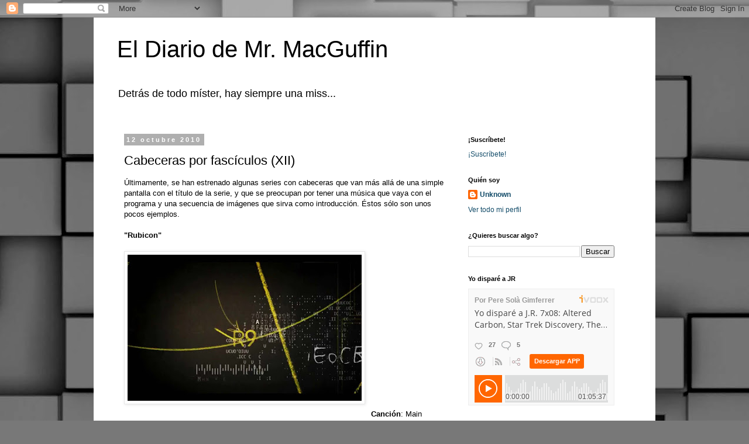

--- FILE ---
content_type: text/html; charset=UTF-8
request_url: https://mrmacguffin.blogspot.com/2010/10/cabeceras-por-fasciculos-xii.html
body_size: 19184
content:
<!DOCTYPE html>
<html class='v2' dir='ltr' lang='es'>
<head>
<link href='https://www.blogger.com/static/v1/widgets/335934321-css_bundle_v2.css' rel='stylesheet' type='text/css'/>
<meta content='width=1100' name='viewport'/>
<meta content='text/html; charset=UTF-8' http-equiv='Content-Type'/>
<meta content='blogger' name='generator'/>
<link href='https://mrmacguffin.blogspot.com/favicon.ico' rel='icon' type='image/x-icon'/>
<link href='http://mrmacguffin.blogspot.com/2010/10/cabeceras-por-fasciculos-xii.html' rel='canonical'/>
<link rel="alternate" type="application/atom+xml" title="El Diario de Mr. MacGuffin - Atom" href="https://mrmacguffin.blogspot.com/feeds/posts/default" />
<link rel="alternate" type="application/rss+xml" title="El Diario de Mr. MacGuffin - RSS" href="https://mrmacguffin.blogspot.com/feeds/posts/default?alt=rss" />
<link rel="service.post" type="application/atom+xml" title="El Diario de Mr. MacGuffin - Atom" href="https://draft.blogger.com/feeds/19038166/posts/default" />

<link rel="alternate" type="application/atom+xml" title="El Diario de Mr. MacGuffin - Atom" href="https://mrmacguffin.blogspot.com/feeds/1731234136877288440/comments/default" />
<!--Can't find substitution for tag [blog.ieCssRetrofitLinks]-->
<link href='https://blogger.googleusercontent.com/img/b/R29vZ2xl/AVvXsEiUhGcGRnXqMXvMBY97OnaFjqqVsxSpATkLf-lopydWOEguuqtkFDT5fkX60IWh70b1fMfNQLTCAL4ZZq4NLPR-PjCuJ-Zc0zI8jV7FHy0Hry7eoGIOxm3jUVXgqn9QULLGooA2/s400/rubicon.jpg' rel='image_src'/>
<meta content='http://mrmacguffin.blogspot.com/2010/10/cabeceras-por-fasciculos-xii.html' property='og:url'/>
<meta content='Cabeceras por fascículos (XII)' property='og:title'/>
<meta content='El Diario de Mr. MacGuffin es un blog personal sobre series de televisión, cine, premios, etc.' property='og:description'/>
<meta content='https://blogger.googleusercontent.com/img/b/R29vZ2xl/AVvXsEiUhGcGRnXqMXvMBY97OnaFjqqVsxSpATkLf-lopydWOEguuqtkFDT5fkX60IWh70b1fMfNQLTCAL4ZZq4NLPR-PjCuJ-Zc0zI8jV7FHy0Hry7eoGIOxm3jUVXgqn9QULLGooA2/w1200-h630-p-k-no-nu/rubicon.jpg' property='og:image'/>
<title>El Diario de Mr. MacGuffin: Cabeceras por fascículos (XII)</title>
<style id='page-skin-1' type='text/css'><!--
/*
-----------------------------------------------
Blogger Template Style
Name:     Simple
Designer: Blogger
URL:      www.blogger.com
----------------------------------------------- */
/* Content
----------------------------------------------- */
body {
font: normal normal 12px 'Trebuchet MS', Trebuchet, Verdana, sans-serif;
color: #000000;
background: #787878 url(//themes.googleusercontent.com/image?id=1c5C3PSKczFimXIpTup23238LnL19JHnii8bDRqG2yJEMvPix--DhFpqtud9X5RHPHbP6) repeat scroll top center /* Credit: fpm (http://www.istockphoto.com/googleimages.php?id=5826667&platform=blogger) */;
padding: 0 0 0 0;
}
html body .region-inner {
min-width: 0;
max-width: 100%;
width: auto;
}
h2 {
font-size: 22px;
}
a:link {
text-decoration:none;
color: #134c69;
}
a:visited {
text-decoration:none;
color: #707070;
}
a:hover {
text-decoration:underline;
color: #0f9bff;
}
.body-fauxcolumn-outer .fauxcolumn-inner {
background: transparent none repeat scroll top left;
_background-image: none;
}
.body-fauxcolumn-outer .cap-top {
position: absolute;
z-index: 1;
height: 400px;
width: 100%;
}
.body-fauxcolumn-outer .cap-top .cap-left {
width: 100%;
background: transparent none repeat-x scroll top left;
_background-image: none;
}
.content-outer {
-moz-box-shadow: 0 0 0 rgba(0, 0, 0, .15);
-webkit-box-shadow: 0 0 0 rgba(0, 0, 0, .15);
-goog-ms-box-shadow: 0 0 0 #333333;
box-shadow: 0 0 0 rgba(0, 0, 0, .15);
margin-bottom: 1px;
}
.content-inner {
padding: 10px 40px;
}
.content-inner {
background-color: #ffffff;
}
/* Header
----------------------------------------------- */
.header-outer {
background: transparent none repeat-x scroll 0 -400px;
_background-image: none;
}
.Header h1 {
font: normal normal 40px 'Trebuchet MS',Trebuchet,Verdana,sans-serif;
color: #000000;
text-shadow: 0 0 0 rgba(0, 0, 0, .2);
}
.Header h1 a {
color: #000000;
}
.Header .description {
font-size: 18px;
color: #000000;
}
.header-inner .Header .titlewrapper {
padding: 22px 0;
}
.header-inner .Header .descriptionwrapper {
padding: 0 0;
}
/* Tabs
----------------------------------------------- */
.tabs-inner .section:first-child {
border-top: 0 solid #d5d5d5;
}
.tabs-inner .section:first-child ul {
margin-top: -1px;
border-top: 1px solid #d5d5d5;
border-left: 1px solid #d5d5d5;
border-right: 1px solid #d5d5d5;
}
.tabs-inner .widget ul {
background: transparent none repeat-x scroll 0 -800px;
_background-image: none;
border-bottom: 1px solid #d5d5d5;
margin-top: 0;
margin-left: -30px;
margin-right: -30px;
}
.tabs-inner .widget li a {
display: inline-block;
padding: .6em 1em;
font: normal normal 12px 'Trebuchet MS', Trebuchet, Verdana, sans-serif;
color: #000000;
border-left: 1px solid #ffffff;
border-right: 1px solid #d5d5d5;
}
.tabs-inner .widget li:first-child a {
border-left: none;
}
.tabs-inner .widget li.selected a, .tabs-inner .widget li a:hover {
color: #000000;
background-color: #e7e7e7;
text-decoration: none;
}
/* Columns
----------------------------------------------- */
.main-outer {
border-top: 0 solid transparent;
}
.fauxcolumn-left-outer .fauxcolumn-inner {
border-right: 1px solid transparent;
}
.fauxcolumn-right-outer .fauxcolumn-inner {
border-left: 1px solid transparent;
}
/* Headings
----------------------------------------------- */
div.widget > h2,
div.widget h2.title {
margin: 0 0 1em 0;
font: normal bold 11px 'Trebuchet MS',Trebuchet,Verdana,sans-serif;
color: #000000;
}
/* Widgets
----------------------------------------------- */
.widget .zippy {
color: #878787;
text-shadow: 2px 2px 1px rgba(0, 0, 0, .1);
}
.widget .popular-posts ul {
list-style: none;
}
/* Posts
----------------------------------------------- */
h2.date-header {
font: normal bold 11px Arial, Tahoma, Helvetica, FreeSans, sans-serif;
}
.date-header span {
background-color: #afafaf;
color: #ffffff;
padding: 0.4em;
letter-spacing: 3px;
margin: inherit;
}
.main-inner {
padding-top: 35px;
padding-bottom: 65px;
}
.main-inner .column-center-inner {
padding: 0 0;
}
.main-inner .column-center-inner .section {
margin: 0 1em;
}
.post {
margin: 0 0 45px 0;
}
h3.post-title, .comments h4 {
font: normal normal 22px 'Trebuchet MS',Trebuchet,Verdana,sans-serif;
margin: .75em 0 0;
}
.post-body {
font-size: 110%;
line-height: 1.4;
position: relative;
}
.post-body img, .post-body .tr-caption-container, .Profile img, .Image img,
.BlogList .item-thumbnail img {
padding: 2px;
background: #ffffff;
border: 1px solid #e7e7e7;
-moz-box-shadow: 1px 1px 5px rgba(0, 0, 0, .1);
-webkit-box-shadow: 1px 1px 5px rgba(0, 0, 0, .1);
box-shadow: 1px 1px 5px rgba(0, 0, 0, .1);
}
.post-body img, .post-body .tr-caption-container {
padding: 5px;
}
.post-body .tr-caption-container {
color: #000000;
}
.post-body .tr-caption-container img {
padding: 0;
background: transparent;
border: none;
-moz-box-shadow: 0 0 0 rgba(0, 0, 0, .1);
-webkit-box-shadow: 0 0 0 rgba(0, 0, 0, .1);
box-shadow: 0 0 0 rgba(0, 0, 0, .1);
}
.post-header {
margin: 0 0 1.5em;
line-height: 1.6;
font-size: 90%;
}
.post-footer {
margin: 20px -2px 0;
padding: 5px 10px;
color: #000000;
background-color: #e7e7e7;
border-bottom: 1px solid #e7e7e7;
line-height: 1.6;
font-size: 90%;
}
#comments .comment-author {
padding-top: 1.5em;
border-top: 1px solid transparent;
background-position: 0 1.5em;
}
#comments .comment-author:first-child {
padding-top: 0;
border-top: none;
}
.avatar-image-container {
margin: .2em 0 0;
}
#comments .avatar-image-container img {
border: 1px solid #e7e7e7;
}
/* Comments
----------------------------------------------- */
.comments .comments-content .icon.blog-author {
background-repeat: no-repeat;
background-image: url([data-uri]);
}
.comments .comments-content .loadmore a {
border-top: 1px solid #878787;
border-bottom: 1px solid #878787;
}
.comments .comment-thread.inline-thread {
background-color: #e7e7e7;
}
.comments .continue {
border-top: 2px solid #878787;
}
/* Accents
---------------------------------------------- */
.section-columns td.columns-cell {
border-left: 1px solid transparent;
}
.blog-pager {
background: transparent url(//www.blogblog.com/1kt/simple/paging_dot.png) repeat-x scroll top center;
}
.blog-pager-older-link, .home-link,
.blog-pager-newer-link {
background-color: #ffffff;
padding: 5px;
}
.footer-outer {
border-top: 1px dashed #bbbbbb;
}
/* Mobile
----------------------------------------------- */
body.mobile  {
background-size: auto;
}
.mobile .body-fauxcolumn-outer {
background: transparent none repeat scroll top left;
}
.mobile .body-fauxcolumn-outer .cap-top {
background-size: 100% auto;
}
.mobile .content-outer {
-webkit-box-shadow: 0 0 3px rgba(0, 0, 0, .15);
box-shadow: 0 0 3px rgba(0, 0, 0, .15);
}
.mobile .tabs-inner .widget ul {
margin-left: 0;
margin-right: 0;
}
.mobile .post {
margin: 0;
}
.mobile .main-inner .column-center-inner .section {
margin: 0;
}
.mobile .date-header span {
padding: 0.1em 10px;
margin: 0 -10px;
}
.mobile h3.post-title {
margin: 0;
}
.mobile .blog-pager {
background: transparent none no-repeat scroll top center;
}
.mobile .footer-outer {
border-top: none;
}
.mobile .main-inner, .mobile .footer-inner {
background-color: #ffffff;
}
.mobile-index-contents {
color: #000000;
}
.mobile-link-button {
background-color: #134c69;
}
.mobile-link-button a:link, .mobile-link-button a:visited {
color: #ffffff;
}
.mobile .tabs-inner .section:first-child {
border-top: none;
}
.mobile .tabs-inner .PageList .widget-content {
background-color: #e7e7e7;
color: #000000;
border-top: 1px solid #d5d5d5;
border-bottom: 1px solid #d5d5d5;
}
.mobile .tabs-inner .PageList .widget-content .pagelist-arrow {
border-left: 1px solid #d5d5d5;
}

--></style>
<style id='template-skin-1' type='text/css'><!--
body {
min-width: 960px;
}
.content-outer, .content-fauxcolumn-outer, .region-inner {
min-width: 960px;
max-width: 960px;
_width: 960px;
}
.main-inner .columns {
padding-left: 0;
padding-right: 310px;
}
.main-inner .fauxcolumn-center-outer {
left: 0;
right: 310px;
/* IE6 does not respect left and right together */
_width: expression(this.parentNode.offsetWidth -
parseInt("0") -
parseInt("310px") + 'px');
}
.main-inner .fauxcolumn-left-outer {
width: 0;
}
.main-inner .fauxcolumn-right-outer {
width: 310px;
}
.main-inner .column-left-outer {
width: 0;
right: 100%;
margin-left: -0;
}
.main-inner .column-right-outer {
width: 310px;
margin-right: -310px;
}
#layout {
min-width: 0;
}
#layout .content-outer {
min-width: 0;
width: 800px;
}
#layout .region-inner {
min-width: 0;
width: auto;
}
body#layout div.add_widget {
padding: 8px;
}
body#layout div.add_widget a {
margin-left: 32px;
}
--></style>
<style>
    body {background-image:url(\/\/themes.googleusercontent.com\/image?id=1c5C3PSKczFimXIpTup23238LnL19JHnii8bDRqG2yJEMvPix--DhFpqtud9X5RHPHbP6);}
    
@media (max-width: 200px) { body {background-image:url(\/\/themes.googleusercontent.com\/image?id=1c5C3PSKczFimXIpTup23238LnL19JHnii8bDRqG2yJEMvPix--DhFpqtud9X5RHPHbP6&options=w200);}}
@media (max-width: 400px) and (min-width: 201px) { body {background-image:url(\/\/themes.googleusercontent.com\/image?id=1c5C3PSKczFimXIpTup23238LnL19JHnii8bDRqG2yJEMvPix--DhFpqtud9X5RHPHbP6&options=w400);}}
@media (max-width: 800px) and (min-width: 401px) { body {background-image:url(\/\/themes.googleusercontent.com\/image?id=1c5C3PSKczFimXIpTup23238LnL19JHnii8bDRqG2yJEMvPix--DhFpqtud9X5RHPHbP6&options=w800);}}
@media (max-width: 1200px) and (min-width: 801px) { body {background-image:url(\/\/themes.googleusercontent.com\/image?id=1c5C3PSKczFimXIpTup23238LnL19JHnii8bDRqG2yJEMvPix--DhFpqtud9X5RHPHbP6&options=w1200);}}
/* Last tag covers anything over one higher than the previous max-size cap. */
@media (min-width: 1201px) { body {background-image:url(\/\/themes.googleusercontent.com\/image?id=1c5C3PSKczFimXIpTup23238LnL19JHnii8bDRqG2yJEMvPix--DhFpqtud9X5RHPHbP6&options=w1600);}}
  </style>
<link href='https://draft.blogger.com/dyn-css/authorization.css?targetBlogID=19038166&amp;zx=6f2cc2c1-fdc1-487f-ae42-7571ccc5446b' media='none' onload='if(media!=&#39;all&#39;)media=&#39;all&#39;' rel='stylesheet'/><noscript><link href='https://draft.blogger.com/dyn-css/authorization.css?targetBlogID=19038166&amp;zx=6f2cc2c1-fdc1-487f-ae42-7571ccc5446b' rel='stylesheet'/></noscript>
<meta name='google-adsense-platform-account' content='ca-host-pub-1556223355139109'/>
<meta name='google-adsense-platform-domain' content='blogspot.com'/>

</head>
<body class='loading variant-simplysimple'>
<div class='navbar section' id='navbar' name='Barra de navegación'><div class='widget Navbar' data-version='1' id='Navbar1'><script type="text/javascript">
    function setAttributeOnload(object, attribute, val) {
      if(window.addEventListener) {
        window.addEventListener('load',
          function(){ object[attribute] = val; }, false);
      } else {
        window.attachEvent('onload', function(){ object[attribute] = val; });
      }
    }
  </script>
<div id="navbar-iframe-container"></div>
<script type="text/javascript" src="https://apis.google.com/js/platform.js"></script>
<script type="text/javascript">
      gapi.load("gapi.iframes:gapi.iframes.style.bubble", function() {
        if (gapi.iframes && gapi.iframes.getContext) {
          gapi.iframes.getContext().openChild({
              url: 'https://draft.blogger.com/navbar/19038166?po\x3d1731234136877288440\x26origin\x3dhttps://mrmacguffin.blogspot.com',
              where: document.getElementById("navbar-iframe-container"),
              id: "navbar-iframe"
          });
        }
      });
    </script><script type="text/javascript">
(function() {
var script = document.createElement('script');
script.type = 'text/javascript';
script.src = '//pagead2.googlesyndication.com/pagead/js/google_top_exp.js';
var head = document.getElementsByTagName('head')[0];
if (head) {
head.appendChild(script);
}})();
</script>
</div></div>
<div class='body-fauxcolumns'>
<div class='fauxcolumn-outer body-fauxcolumn-outer'>
<div class='cap-top'>
<div class='cap-left'></div>
<div class='cap-right'></div>
</div>
<div class='fauxborder-left'>
<div class='fauxborder-right'></div>
<div class='fauxcolumn-inner'>
</div>
</div>
<div class='cap-bottom'>
<div class='cap-left'></div>
<div class='cap-right'></div>
</div>
</div>
</div>
<div class='content'>
<div class='content-fauxcolumns'>
<div class='fauxcolumn-outer content-fauxcolumn-outer'>
<div class='cap-top'>
<div class='cap-left'></div>
<div class='cap-right'></div>
</div>
<div class='fauxborder-left'>
<div class='fauxborder-right'></div>
<div class='fauxcolumn-inner'>
</div>
</div>
<div class='cap-bottom'>
<div class='cap-left'></div>
<div class='cap-right'></div>
</div>
</div>
</div>
<div class='content-outer'>
<div class='content-cap-top cap-top'>
<div class='cap-left'></div>
<div class='cap-right'></div>
</div>
<div class='fauxborder-left content-fauxborder-left'>
<div class='fauxborder-right content-fauxborder-right'></div>
<div class='content-inner'>
<header>
<div class='header-outer'>
<div class='header-cap-top cap-top'>
<div class='cap-left'></div>
<div class='cap-right'></div>
</div>
<div class='fauxborder-left header-fauxborder-left'>
<div class='fauxborder-right header-fauxborder-right'></div>
<div class='region-inner header-inner'>
<div class='header section' id='header' name='Cabecera'><div class='widget Header' data-version='1' id='Header1'>
<div id='header-inner'>
<div class='titlewrapper'>
<h1 class='title'>
<a href='https://mrmacguffin.blogspot.com/'>
El Diario de Mr. MacGuffin
</a>
</h1>
</div>
<div class='descriptionwrapper'>
<p class='description'><span>Detrás de todo míster, hay siempre una miss...</span></p>
</div>
</div>
</div></div>
</div>
</div>
<div class='header-cap-bottom cap-bottom'>
<div class='cap-left'></div>
<div class='cap-right'></div>
</div>
</div>
</header>
<div class='tabs-outer'>
<div class='tabs-cap-top cap-top'>
<div class='cap-left'></div>
<div class='cap-right'></div>
</div>
<div class='fauxborder-left tabs-fauxborder-left'>
<div class='fauxborder-right tabs-fauxborder-right'></div>
<div class='region-inner tabs-inner'>
<div class='tabs no-items section' id='crosscol' name='Multicolumnas'></div>
<div class='tabs no-items section' id='crosscol-overflow' name='Cross-Column 2'></div>
</div>
</div>
<div class='tabs-cap-bottom cap-bottom'>
<div class='cap-left'></div>
<div class='cap-right'></div>
</div>
</div>
<div class='main-outer'>
<div class='main-cap-top cap-top'>
<div class='cap-left'></div>
<div class='cap-right'></div>
</div>
<div class='fauxborder-left main-fauxborder-left'>
<div class='fauxborder-right main-fauxborder-right'></div>
<div class='region-inner main-inner'>
<div class='columns fauxcolumns'>
<div class='fauxcolumn-outer fauxcolumn-center-outer'>
<div class='cap-top'>
<div class='cap-left'></div>
<div class='cap-right'></div>
</div>
<div class='fauxborder-left'>
<div class='fauxborder-right'></div>
<div class='fauxcolumn-inner'>
</div>
</div>
<div class='cap-bottom'>
<div class='cap-left'></div>
<div class='cap-right'></div>
</div>
</div>
<div class='fauxcolumn-outer fauxcolumn-left-outer'>
<div class='cap-top'>
<div class='cap-left'></div>
<div class='cap-right'></div>
</div>
<div class='fauxborder-left'>
<div class='fauxborder-right'></div>
<div class='fauxcolumn-inner'>
</div>
</div>
<div class='cap-bottom'>
<div class='cap-left'></div>
<div class='cap-right'></div>
</div>
</div>
<div class='fauxcolumn-outer fauxcolumn-right-outer'>
<div class='cap-top'>
<div class='cap-left'></div>
<div class='cap-right'></div>
</div>
<div class='fauxborder-left'>
<div class='fauxborder-right'></div>
<div class='fauxcolumn-inner'>
</div>
</div>
<div class='cap-bottom'>
<div class='cap-left'></div>
<div class='cap-right'></div>
</div>
</div>
<!-- corrects IE6 width calculation -->
<div class='columns-inner'>
<div class='column-center-outer'>
<div class='column-center-inner'>
<div class='main section' id='main' name='Principal'><div class='widget Blog' data-version='1' id='Blog1'>
<div class='blog-posts hfeed'>

          <div class="date-outer">
        
<h2 class='date-header'><span>12 octubre 2010</span></h2>

          <div class="date-posts">
        
<div class='post-outer'>
<div class='post hentry uncustomized-post-template' itemprop='blogPost' itemscope='itemscope' itemtype='http://schema.org/BlogPosting'>
<meta content='https://blogger.googleusercontent.com/img/b/R29vZ2xl/AVvXsEiUhGcGRnXqMXvMBY97OnaFjqqVsxSpATkLf-lopydWOEguuqtkFDT5fkX60IWh70b1fMfNQLTCAL4ZZq4NLPR-PjCuJ-Zc0zI8jV7FHy0Hry7eoGIOxm3jUVXgqn9QULLGooA2/s400/rubicon.jpg' itemprop='image_url'/>
<meta content='19038166' itemprop='blogId'/>
<meta content='1731234136877288440' itemprop='postId'/>
<a name='1731234136877288440'></a>
<h3 class='post-title entry-title' itemprop='name'>
Cabeceras por fascículos (XII)
</h3>
<div class='post-header'>
<div class='post-header-line-1'></div>
</div>
<div class='post-body entry-content' id='post-body-1731234136877288440' itemprop='description articleBody'>
Últimamente, se han estrenado algunas series con cabeceras que van más allá de una simple pantalla con el título de la serie, y que se preocupan por tener una música que vaya con el programa y una secuencia de imágenes que sirva como introducción. Éstos sólo son unos pocos ejemplos.<br /><br /><span style="font-weight: bold;">"Rubicon"</span><br /><br /><a href="https://blogger.googleusercontent.com/img/b/R29vZ2xl/AVvXsEiUhGcGRnXqMXvMBY97OnaFjqqVsxSpATkLf-lopydWOEguuqtkFDT5fkX60IWh70b1fMfNQLTCAL4ZZq4NLPR-PjCuJ-Zc0zI8jV7FHy0Hry7eoGIOxm3jUVXgqn9QULLGooA2/s1600/rubicon.jpg" onblur="try {parent.deselectBloggerImageGracefully();} catch(e) {}"><img alt="" border="0" id="BLOGGER_PHOTO_ID_5527189033684954018" src="https://blogger.googleusercontent.com/img/b/R29vZ2xl/AVvXsEiUhGcGRnXqMXvMBY97OnaFjqqVsxSpATkLf-lopydWOEguuqtkFDT5fkX60IWh70b1fMfNQLTCAL4ZZq4NLPR-PjCuJ-Zc0zI8jV7FHy0Hry7eoGIOxm3jUVXgqn9QULLGooA2/s400/rubicon.jpg" style="float: left; margin: 0pt 10px 10px 0pt; cursor: pointer; width: 400px; height: 250px;" /></a><br /><br /><br /><br /><br /><br /><br /><br /><br /><br /><br /><br /><br /><br /><span style="font-weight: bold;"><br />Canción</span>: Main theme<br /><span style="font-weight: bold;">Artista: </span><a href="http://www.duotoneaudio.com/blog/?tag=peter-nashel">Pete Nashel</a><br /><br />Los créditos de esta serie (que podéis <a href="//www.youtube.com/watch?v=ZVisdfosxIU">ver aquí</a>) unen a la perfección el análisis de fotos, crucigramas, números y datos que realizan los trabajadores del Instituto de Política Americana. En medio de todo eso igual hay oculta una conspiración, pero bueno.<br /><br /><span style="font-weight: bold;">"Haven"</span><br /><br /><object height="350" width="500"><param name="movie" value="//www.youtube.com/v/imW7cdAKssQ?fs=1&amp;hl=es_ES"><param name="allowFullScreen" value="true"><param name="allowscriptaccess" value="always"><embed src="//www.youtube.com/v/imW7cdAKssQ?fs=1&amp;hl=es_ES" type="application/x-shockwave-flash" allowscriptaccess="always" allowfullscreen="true" width="500" height="350"></embed></object><br /><br /><span style="font-weight: bold;">Canción</span>: Theme from "Haven"<br /><span style="font-weight: bold;">Artistas</span>: <a href="http://www.cdbaby.com/Artist/AndreFrattoLeahSiegel1">Andre Fratto y Leah Siege</a><br /><br />Últimamente, las series nuevas que estrena Syfy tiene unos créditos del mismo estilo que los de "<a href="//www.youtube.com/watch?v=QWeVu40tbrc">Warehouse 13</a>", mostrando diferentes objetos y escenas. Lo curioso de los de "Haven" es que muchos de ellos hacen referencia a los misterios sin resolver que se cuentan en "Colorado Kid", el libro de Stephen king en el que está libremente basada.<br /><br /><span style="font-weight: bold;">"Community"</span><br /><br /><object height="350" width="500"><param name="movie" value="//www.youtube.com/v/KsyzP8pkaTI?fs=1&amp;hl=es_ES"><param name="allowFullScreen" value="true"><param name="allowscriptaccess" value="always"><embed src="//www.youtube.com/v/KsyzP8pkaTI?fs=1&amp;hl=es_ES" type="application/x-shockwave-flash" allowscriptaccess="always" allowfullscreen="true" width="500" height="350"></embed></object><br /><br /><span style="font-weight: bold;">Canción</span>: <a href="//www.youtube.com/watch?v=qEGbjR1Y9Qo">At least it was here</a><br /><span style="font-weight: bold;">Artista</span>: <a href="http://www.the88.net/">The 88</a><br /><br />No siempre se escucha en los créditos, porque no siempre los vemos completos, pero esta canción creo que la escribieron especialmente para la serie The 88, una banda de Los Ángeles que no es ajena a las series de televisión, porque sus canciones se han escuchado en "The OC" o "Kyle XY". Incluso eran el grupo que Lily iba a ver a un baile de instituto para ver si los contrataba para su boda.<br /><br /><span style="font-weight: bold;">"Hawaii Five-O"</span><br /><br /><object height="350" width="500"><param name="movie" value="//www.youtube.com/v/kKzrwOjwalA?fs=1&amp;hl=es_ES"><param name="allowFullScreen" value="true"><param name="allowscriptaccess" value="always"><embed src="//www.youtube.com/v/kKzrwOjwalA?fs=1&amp;hl=es_ES" type="application/x-shockwave-flash" allowscriptaccess="always" allowfullscreen="true" width="500" height="350"></embed></object><br /><br /><span style="font-weight: bold;">Canción</span>: Hawaii Five-O theme<br /><span style="font-weight: bold;">Artista</span>: <a href="http://en.wikipedia.org/wiki/Morton_Stevens">Morton Stevens</a><br /><br />La serie original de los 70 era muy recordada por su sintonía, y cuando el <span style="font-style: italic;">remake</span> amenazó con cambiarla, introduciendo guitarras eléctricas, hubo no pocas críticas hacia él. Al final, optaron por mantener la música original, grabada de nuevo por casi todos los músicos que la tocaron por primera vez. Es tan popular en EE.UU., que la banda de la Universidad de Hawai la toca en los eventos deportivos.<br /><br /><span style="font-weight: bold;">"Human target"</span><br /><br /><object height="350" width="500"><param name="movie" value="//www.youtube.com/v/MCkHqoEzoMc?fs=1&amp;hl=es_ES"><param name="allowFullScreen" value="true"><param name="allowscriptaccess" value="always"><embed src="//www.youtube.com/v/MCkHqoEzoMc?fs=1&amp;hl=es_ES" type="application/x-shockwave-flash" allowscriptaccess="always" allowfullscreen="true" width="500" height="350"></embed></object><br /><br /><span style="font-weight: bold;">Canción</span>: Main theme<br /><span style="font-weight: bold;">Artista</span>: <a href="http://www.bearmccreary.com/">Bear McCreary</a><br /><br />De los estrenos del año pasado, casi ninguno tenía unos créditos a la altura de éstos. De hecho, la apertura y su banda sonora debían ser lo mejor de los serie. Estuvieron nominados al Emmy este año (perdiendo ante "Nurse Jackie"), y a McCreary lo escucharemos, además, poniendo música a "The walking dead".
<div style='clear: both;'></div>
</div>
<div class='post-footer'>
<div class='post-footer-line post-footer-line-1'>
<span class='post-author vcard'>
Publicado por
<span class='fn' itemprop='author' itemscope='itemscope' itemtype='http://schema.org/Person'>
<meta content='https://draft.blogger.com/profile/13499255161324057764' itemprop='url'/>
<a class='g-profile' href='https://draft.blogger.com/profile/13499255161324057764' rel='author' title='author profile'>
<span itemprop='name'>Unknown</span>
</a>
</span>
</span>
<span class='post-timestamp'>
a las
<meta content='http://mrmacguffin.blogspot.com/2010/10/cabeceras-por-fasciculos-xii.html' itemprop='url'/>
<a class='timestamp-link' href='https://mrmacguffin.blogspot.com/2010/10/cabeceras-por-fasciculos-xii.html' rel='bookmark' title='permanent link'><abbr class='published' itemprop='datePublished' title='2010-10-12T18:27:00+02:00'>18:27</abbr></a>
</span>
<span class='post-comment-link'>
</span>
<span class='post-icons'>
<span class='item-action'>
<a href='https://draft.blogger.com/email-post/19038166/1731234136877288440' title='Enviar entrada por correo electrónico'>
<img alt='' class='icon-action' height='13' src='https://resources.blogblog.com/img/icon18_email.gif' width='18'/>
</a>
</span>
<span class='item-control blog-admin pid-519088521'>
<a href='https://draft.blogger.com/post-edit.g?blogID=19038166&postID=1731234136877288440&from=pencil' title='Editar entrada'>
<img alt='' class='icon-action' height='18' src='https://resources.blogblog.com/img/icon18_edit_allbkg.gif' width='18'/>
</a>
</span>
</span>
<div class='post-share-buttons goog-inline-block'>
<a class='goog-inline-block share-button sb-email' href='https://draft.blogger.com/share-post.g?blogID=19038166&postID=1731234136877288440&target=email' target='_blank' title='Enviar por correo electrónico'><span class='share-button-link-text'>Enviar por correo electrónico</span></a><a class='goog-inline-block share-button sb-blog' href='https://draft.blogger.com/share-post.g?blogID=19038166&postID=1731234136877288440&target=blog' onclick='window.open(this.href, "_blank", "height=270,width=475"); return false;' target='_blank' title='Escribe un blog'><span class='share-button-link-text'>Escribe un blog</span></a><a class='goog-inline-block share-button sb-twitter' href='https://draft.blogger.com/share-post.g?blogID=19038166&postID=1731234136877288440&target=twitter' target='_blank' title='Compartir en X'><span class='share-button-link-text'>Compartir en X</span></a><a class='goog-inline-block share-button sb-facebook' href='https://draft.blogger.com/share-post.g?blogID=19038166&postID=1731234136877288440&target=facebook' onclick='window.open(this.href, "_blank", "height=430,width=640"); return false;' target='_blank' title='Compartir con Facebook'><span class='share-button-link-text'>Compartir con Facebook</span></a><a class='goog-inline-block share-button sb-pinterest' href='https://draft.blogger.com/share-post.g?blogID=19038166&postID=1731234136877288440&target=pinterest' target='_blank' title='Compartir en Pinterest'><span class='share-button-link-text'>Compartir en Pinterest</span></a>
</div>
</div>
<div class='post-footer-line post-footer-line-2'>
<span class='post-labels'>
</span>
</div>
<div class='post-footer-line post-footer-line-3'>
<span class='post-location'>
</span>
</div>
</div>
</div>
<div class='comments' id='comments'>
<a name='comments'></a>
<h4>11 comentarios:</h4>
<div id='Blog1_comments-block-wrapper'>
<dl class='avatar-comment-indent' id='comments-block'>
<dt class='comment-author ' id='c5430994847544791080'>
<a name='c5430994847544791080'></a>
<div class="avatar-image-container vcard"><span dir="ltr"><a href="https://draft.blogger.com/profile/04604081820446006029" target="" rel="nofollow" onclick="" class="avatar-hovercard" id="av-5430994847544791080-04604081820446006029"><img src="https://resources.blogblog.com/img/blank.gif" width="35" height="35" class="delayLoad" style="display: none;" longdesc="//blogger.googleusercontent.com/img/b/R29vZ2xl/AVvXsEjk7_IkdkHmN0BVoXXwJFqt2ijoi7G22ugu45SDhwqCqfHoNG3AQczUwCe5jsKxGM1MQHnh7YwQ96BR19UinKri3hzpN5uXZAfIuXJ_s-ohIP8oKCSmtswEAYPkuzA45g/s45-c/3d.png" alt="" title="Jaime Grau">

<noscript><img src="//blogger.googleusercontent.com/img/b/R29vZ2xl/AVvXsEjk7_IkdkHmN0BVoXXwJFqt2ijoi7G22ugu45SDhwqCqfHoNG3AQczUwCe5jsKxGM1MQHnh7YwQ96BR19UinKri3hzpN5uXZAfIuXJ_s-ohIP8oKCSmtswEAYPkuzA45g/s45-c/3d.png" width="35" height="35" class="photo" alt=""></noscript></a></span></div>
<a href='https://draft.blogger.com/profile/04604081820446006029' rel='nofollow'>Jaime Grau</a>
dijo...
</dt>
<dd class='comment-body' id='Blog1_cmt-5430994847544791080'>
<p>
Aunque son todos geniales me quedo con el de Community por el cariño que le tengo (L).
</p>
</dd>
<dd class='comment-footer'>
<span class='comment-timestamp'>
<a href='https://mrmacguffin.blogspot.com/2010/10/cabeceras-por-fasciculos-xii.html?showComment=1286901326743#c5430994847544791080' title='comment permalink'>
18:35
</a>
<span class='item-control blog-admin pid-1290555367'>
<a class='comment-delete' href='https://draft.blogger.com/comment/delete/19038166/5430994847544791080' title='Eliminar comentario'>
<img src='https://resources.blogblog.com/img/icon_delete13.gif'/>
</a>
</span>
</span>
</dd>
<dt class='comment-author ' id='c4682486240000385660'>
<a name='c4682486240000385660'></a>
<div class="avatar-image-container avatar-stock"><span dir="ltr"><a href="http://www.truthkills-satrian.com/" target="" rel="nofollow" onclick=""><img src="//resources.blogblog.com/img/blank.gif" width="35" height="35" alt="" title="satrian">

</a></span></div>
<a href='http://www.truthkills-satrian.com/' rel='nofollow'>satrian</a>
dijo...
</dt>
<dd class='comment-body' id='Blog1_cmt-4682486240000385660'>
<p>
La de Rubicon es hipnotizante, y agradezco que la sintonía de Hawaii 5-0 la hayan dejado casi como la original, no el esperpento que querían colocar.
</p>
</dd>
<dd class='comment-footer'>
<span class='comment-timestamp'>
<a href='https://mrmacguffin.blogspot.com/2010/10/cabeceras-por-fasciculos-xii.html?showComment=1286903781152#c4682486240000385660' title='comment permalink'>
19:16
</a>
<span class='item-control blog-admin pid-204922450'>
<a class='comment-delete' href='https://draft.blogger.com/comment/delete/19038166/4682486240000385660' title='Eliminar comentario'>
<img src='https://resources.blogblog.com/img/icon_delete13.gif'/>
</a>
</span>
</span>
</dd>
<dt class='comment-author ' id='c1633233095810453233'>
<a name='c1633233095810453233'></a>
<div class="avatar-image-container vcard"><span dir="ltr"><a href="https://draft.blogger.com/profile/06115244368060747810" target="" rel="nofollow" onclick="" class="avatar-hovercard" id="av-1633233095810453233-06115244368060747810"><img src="https://resources.blogblog.com/img/blank.gif" width="35" height="35" class="delayLoad" style="display: none;" longdesc="//blogger.googleusercontent.com/img/b/R29vZ2xl/AVvXsEgWKNNtCfu9lSZbj0ZSWdHTwbqvojr-soFaNEh9ocFLSUkELPwym-56sYRcwSrHrXZg22fNNWbCMv1zHPy5-e0RjQGgaphpr8l89nSKdOQF0HYC3XPYGqCndk4tYbAvGTs/s45-c/Pere.jpg" alt="" title="Cr&iacute;tico en Serie">

<noscript><img src="//blogger.googleusercontent.com/img/b/R29vZ2xl/AVvXsEgWKNNtCfu9lSZbj0ZSWdHTwbqvojr-soFaNEh9ocFLSUkELPwym-56sYRcwSrHrXZg22fNNWbCMv1zHPy5-e0RjQGgaphpr8l89nSKdOQF0HYC3XPYGqCndk4tYbAvGTs/s45-c/Pere.jpg" width="35" height="35" class="photo" alt=""></noscript></a></span></div>
<a href='https://draft.blogger.com/profile/06115244368060747810' rel='nofollow'>Crítico en Serie</a>
dijo...
</dt>
<dd class='comment-body' id='Blog1_cmt-1633233095810453233'>
<p>
Como no he visto Human Target, no había visto sus créditos. Mucho (muchísimo) más interesantes que los de Nurse Jackie (pero, claro, la etiqueta de Showtime ciega a algunos snobs). &#191;Pero la serie no está a la altura, no?
</p>
</dd>
<dd class='comment-footer'>
<span class='comment-timestamp'>
<a href='https://mrmacguffin.blogspot.com/2010/10/cabeceras-por-fasciculos-xii.html?showComment=1286904292309#c1633233095810453233' title='comment permalink'>
19:24
</a>
<span class='item-control blog-admin pid-3510732'>
<a class='comment-delete' href='https://draft.blogger.com/comment/delete/19038166/1633233095810453233' title='Eliminar comentario'>
<img src='https://resources.blogblog.com/img/icon_delete13.gif'/>
</a>
</span>
</span>
</dd>
<dt class='comment-author blog-author' id='c4128109682575696133'>
<a name='c4128109682575696133'></a>
<div class="avatar-image-container avatar-stock"><span dir="ltr"><a href="https://draft.blogger.com/profile/13499255161324057764" target="" rel="nofollow" onclick="" class="avatar-hovercard" id="av-4128109682575696133-13499255161324057764"><img src="//www.blogger.com/img/blogger_logo_round_35.png" width="35" height="35" alt="" title="Unknown">

</a></span></div>
<a href='https://draft.blogger.com/profile/13499255161324057764' rel='nofollow'>Unknown</a>
dijo...
</dt>
<dd class='comment-body' id='Blog1_cmt-4128109682575696133'>
<p>
La serie no está a la altura, Crítico. En la 2ª temporada van a introducir cambios, no sé si servirán para algo.
</p>
</dd>
<dd class='comment-footer'>
<span class='comment-timestamp'>
<a href='https://mrmacguffin.blogspot.com/2010/10/cabeceras-por-fasciculos-xii.html?showComment=1286904841537#c4128109682575696133' title='comment permalink'>
19:34
</a>
<span class='item-control blog-admin pid-519088521'>
<a class='comment-delete' href='https://draft.blogger.com/comment/delete/19038166/4128109682575696133' title='Eliminar comentario'>
<img src='https://resources.blogblog.com/img/icon_delete13.gif'/>
</a>
</span>
</span>
</dd>
<dt class='comment-author ' id='c2288141106087157225'>
<a name='c2288141106087157225'></a>
<div class="avatar-image-container vcard"><span dir="ltr"><a href="https://draft.blogger.com/profile/08963332203323162392" target="" rel="nofollow" onclick="" class="avatar-hovercard" id="av-2288141106087157225-08963332203323162392"><img src="https://resources.blogblog.com/img/blank.gif" width="35" height="35" class="delayLoad" style="display: none;" longdesc="//blogger.googleusercontent.com/img/b/R29vZ2xl/AVvXsEiTUqmUlAogONlhZdJE0RZvzFne2RviE1RdqzlgUhD_lm_xb7b-wg1C8d6lTg3f0IN-bakR8c8ng9ugt3CMWR8mUxJ0hh7iJ6sdKC4EGFHQpUq8-7cK6im5uu4trB0xtQ/s45-c/battlestar-galactica-cylon-centurion-1.jpg" alt="" title="seri&eacute;filo">

<noscript><img src="//blogger.googleusercontent.com/img/b/R29vZ2xl/AVvXsEiTUqmUlAogONlhZdJE0RZvzFne2RviE1RdqzlgUhD_lm_xb7b-wg1C8d6lTg3f0IN-bakR8c8ng9ugt3CMWR8mUxJ0hh7iJ6sdKC4EGFHQpUq8-7cK6im5uu4trB0xtQ/s45-c/battlestar-galactica-cylon-centurion-1.jpg" width="35" height="35" class="photo" alt=""></noscript></a></span></div>
<a href='https://draft.blogger.com/profile/08963332203323162392' rel='nofollow'>seriéfilo</a>
dijo...
</dt>
<dd class='comment-body' id='Blog1_cmt-2288141106087157225'>
<p>
a mi los de rubicon me encantan, son perfectos para la serie porque le imprimen ese aire de misterio que acompaña a los episodios, además no te invitan a pasarlos, como en la mayoria de series.
</p>
</dd>
<dd class='comment-footer'>
<span class='comment-timestamp'>
<a href='https://mrmacguffin.blogspot.com/2010/10/cabeceras-por-fasciculos-xii.html?showComment=1286906980064#c2288141106087157225' title='comment permalink'>
20:09
</a>
<span class='item-control blog-admin pid-1324716090'>
<a class='comment-delete' href='https://draft.blogger.com/comment/delete/19038166/2288141106087157225' title='Eliminar comentario'>
<img src='https://resources.blogblog.com/img/icon_delete13.gif'/>
</a>
</span>
</span>
</dd>
<dt class='comment-author ' id='c4378195695913998698'>
<a name='c4378195695913998698'></a>
<div class="avatar-image-container vcard"><span dir="ltr"><a href="https://draft.blogger.com/profile/15979741092145335469" target="" rel="nofollow" onclick="" class="avatar-hovercard" id="av-4378195695913998698-15979741092145335469"><img src="https://resources.blogblog.com/img/blank.gif" width="35" height="35" class="delayLoad" style="display: none;" longdesc="//blogger.googleusercontent.com/img/b/R29vZ2xl/AVvXsEgJjhBDKOxqEYDvpBiabtwu49O1kKNSlNCoNc39oDoXarNyBat9yDE5W2NLktrKfDgkbi3-Zo_rESMnDqRH8pZWF5noGGfEAR01NONCgsixPl4N7MT4K1DW1BC57ANuEg/s45-c/Lethe.jpg" alt="" title="Lethe">

<noscript><img src="//blogger.googleusercontent.com/img/b/R29vZ2xl/AVvXsEgJjhBDKOxqEYDvpBiabtwu49O1kKNSlNCoNc39oDoXarNyBat9yDE5W2NLktrKfDgkbi3-Zo_rESMnDqRH8pZWF5noGGfEAR01NONCgsixPl4N7MT4K1DW1BC57ANuEg/s45-c/Lethe.jpg" width="35" height="35" class="photo" alt=""></noscript></a></span></div>
<a href='https://draft.blogger.com/profile/15979741092145335469' rel='nofollow'>Lethe</a>
dijo...
</dt>
<dd class='comment-body' id='Blog1_cmt-4378195695913998698'>
<p>
La de Hawaii 5-0 tenian q habersela encarcado a la BSO, que la suele utilizar como intro en sus conciertos.<br /><br />La de Humman Target es cojonuda, tanto visual como artisticamente.<br /><br />No te gusta la de Covert Affairs?, me gusta bastante.
</p>
</dd>
<dd class='comment-footer'>
<span class='comment-timestamp'>
<a href='https://mrmacguffin.blogspot.com/2010/10/cabeceras-por-fasciculos-xii.html?showComment=1286909527035#c4378195695913998698' title='comment permalink'>
20:52
</a>
<span class='item-control blog-admin pid-1759183177'>
<a class='comment-delete' href='https://draft.blogger.com/comment/delete/19038166/4378195695913998698' title='Eliminar comentario'>
<img src='https://resources.blogblog.com/img/icon_delete13.gif'/>
</a>
</span>
</span>
</dd>
<dt class='comment-author ' id='c5994244202331853145'>
<a name='c5994244202331853145'></a>
<div class="avatar-image-container vcard"><span dir="ltr"><a href="https://draft.blogger.com/profile/06637332967746274353" target="" rel="nofollow" onclick="" class="avatar-hovercard" id="av-5994244202331853145-06637332967746274353"><img src="https://resources.blogblog.com/img/blank.gif" width="35" height="35" class="delayLoad" style="display: none;" longdesc="//blogger.googleusercontent.com/img/b/R29vZ2xl/AVvXsEgLnWcq594sUqspKaxxNMvssBEnRaaBRnmG1nW6yEcH7ixHVOQJMStFVnK7QB9gjB5Oq7zXkCif_QLknSL2QMyIJ2rkDXyIweOMSHyuIaYbX7nE-lbY1S9AzNdHW0ZTjg/s45-c/*" alt="" title="Spidermarga">

<noscript><img src="//blogger.googleusercontent.com/img/b/R29vZ2xl/AVvXsEgLnWcq594sUqspKaxxNMvssBEnRaaBRnmG1nW6yEcH7ixHVOQJMStFVnK7QB9gjB5Oq7zXkCif_QLknSL2QMyIJ2rkDXyIweOMSHyuIaYbX7nE-lbY1S9AzNdHW0ZTjg/s45-c/*" width="35" height="35" class="photo" alt=""></noscript></a></span></div>
<a href='https://draft.blogger.com/profile/06637332967746274353' rel='nofollow'>Spidermarga</a>
dijo...
</dt>
<dd class='comment-body' id='Blog1_cmt-5994244202331853145'>
<p>
No sé por qué, le tengo una manía horrible a la cabecera de Community. La paso siempre. No aguanto la canción, me parece que no pega nada con la serie.
</p>
</dd>
<dd class='comment-footer'>
<span class='comment-timestamp'>
<a href='https://mrmacguffin.blogspot.com/2010/10/cabeceras-por-fasciculos-xii.html?showComment=1286913079287#c5994244202331853145' title='comment permalink'>
21:51
</a>
<span class='item-control blog-admin pid-1362157430'>
<a class='comment-delete' href='https://draft.blogger.com/comment/delete/19038166/5994244202331853145' title='Eliminar comentario'>
<img src='https://resources.blogblog.com/img/icon_delete13.gif'/>
</a>
</span>
</span>
</dd>
<dt class='comment-author ' id='c7855702328218360038'>
<a name='c7855702328218360038'></a>
<div class="avatar-image-container vcard"><span dir="ltr"><a href="https://draft.blogger.com/profile/12266811460167173003" target="" rel="nofollow" onclick="" class="avatar-hovercard" id="av-7855702328218360038-12266811460167173003"><img src="https://resources.blogblog.com/img/blank.gif" width="35" height="35" class="delayLoad" style="display: none;" longdesc="//blogger.googleusercontent.com/img/b/R29vZ2xl/AVvXsEhwGbFrZXrB27JasGDCX9U2kHiaOKNpnvhfO6oJkMifDqbpCdtetfExFIXBBnNkhpy0uusv_6qD_xkxt1hdfI_sDaM4mikoQb_R_vjoXcJGjqHcwNBGl3ZDny7woZterNk/s45-c/nahum2010.jpg" alt="" title="Nahum">

<noscript><img src="//blogger.googleusercontent.com/img/b/R29vZ2xl/AVvXsEhwGbFrZXrB27JasGDCX9U2kHiaOKNpnvhfO6oJkMifDqbpCdtetfExFIXBBnNkhpy0uusv_6qD_xkxt1hdfI_sDaM4mikoQb_R_vjoXcJGjqHcwNBGl3ZDny7woZterNk/s45-c/nahum2010.jpg" width="35" height="35" class="photo" alt=""></noscript></a></span></div>
<a href='https://draft.blogger.com/profile/12266811460167173003' rel='nofollow'>Nahum</a>
dijo...
</dt>
<dd class='comment-body' id='Blog1_cmt-7855702328218360038'>
<p>
&#161;La de Rubicon está tan acorde con la trama! Me parece fantástica. Y, luego, me gusta mucho la de &quot;Raising Hope&quot;. Original y divertida, como la serie.
</p>
</dd>
<dd class='comment-footer'>
<span class='comment-timestamp'>
<a href='https://mrmacguffin.blogspot.com/2010/10/cabeceras-por-fasciculos-xii.html?showComment=1286955527114#c7855702328218360038' title='comment permalink'>
9:38
</a>
<span class='item-control blog-admin pid-392328286'>
<a class='comment-delete' href='https://draft.blogger.com/comment/delete/19038166/7855702328218360038' title='Eliminar comentario'>
<img src='https://resources.blogblog.com/img/icon_delete13.gif'/>
</a>
</span>
</span>
</dd>
<dt class='comment-author ' id='c7306622139661044959'>
<a name='c7306622139661044959'></a>
<div class="avatar-image-container vcard"><span dir="ltr"><a href="https://draft.blogger.com/profile/17065905856390274339" target="" rel="nofollow" onclick="" class="avatar-hovercard" id="av-7306622139661044959-17065905856390274339"><img src="https://resources.blogblog.com/img/blank.gif" width="35" height="35" class="delayLoad" style="display: none;" longdesc="//2.bp.blogspot.com/_K2nTaOuzW9Q/SXppThCfbLI/AAAAAAAAAB4/FWip6JgjL3k/S45-s35/Futurama%2B(Bender%2BCon%2BCartel%2B%2527Applause%2527).jpg" alt="" title="OsKar108">

<noscript><img src="//2.bp.blogspot.com/_K2nTaOuzW9Q/SXppThCfbLI/AAAAAAAAAB4/FWip6JgjL3k/S45-s35/Futurama%2B(Bender%2BCon%2BCartel%2B%2527Applause%2527).jpg" width="35" height="35" class="photo" alt=""></noscript></a></span></div>
<a href='https://draft.blogger.com/profile/17065905856390274339' rel='nofollow'>OsKar108</a>
dijo...
</dt>
<dd class='comment-body' id='Blog1_cmt-7306622139661044959'>
<p>
Los de Rubicon molan, y pegan con la serie, un montón, además siempre aparecen tras una primera escena (muchas veces sin ningún diálogo) que te introduce en esta fantástica serie de manera perfecta. Si hay alguna clave escondida en los créditos yo no la he pillado (si el API dependiese de mi, mal iríamos xD).<br />Los de Haven (&#191;demasiada referencia a The Colorado Kid? que aunque me quedan los 3 últimos por ver, poco aparece  en la serie) y los de Warehouse 13 (que no conocía) tienen un estilo muy parecido.<br />Los de Community me encantan (esos dibujitos a boli en los nombres de cada actor/personaje) y que bien me lo pase hace un par de meses viendo la serie en una semanita.<br />La canción de Hawaii Five-O es muy mítica, y eso que ni seguía la original ni sigo la serie actual.<br />Que Bear McCreary es un crack es indudable, pero es que además las imágenes de la intro de Human Target están bastante bien, la serie no lo se.<br /><br />&#161;Saludos!
</p>
</dd>
<dd class='comment-footer'>
<span class='comment-timestamp'>
<a href='https://mrmacguffin.blogspot.com/2010/10/cabeceras-por-fasciculos-xii.html?showComment=1286972224394#c7306622139661044959' title='comment permalink'>
14:17
</a>
<span class='item-control blog-admin pid-1834379900'>
<a class='comment-delete' href='https://draft.blogger.com/comment/delete/19038166/7306622139661044959' title='Eliminar comentario'>
<img src='https://resources.blogblog.com/img/icon_delete13.gif'/>
</a>
</span>
</span>
</dd>
<dt class='comment-author blog-author' id='c4189440816104228154'>
<a name='c4189440816104228154'></a>
<div class="avatar-image-container avatar-stock"><span dir="ltr"><a href="https://draft.blogger.com/profile/13499255161324057764" target="" rel="nofollow" onclick="" class="avatar-hovercard" id="av-4189440816104228154-13499255161324057764"><img src="//www.blogger.com/img/blogger_logo_round_35.png" width="35" height="35" alt="" title="Unknown">

</a></span></div>
<a href='https://draft.blogger.com/profile/13499255161324057764' rel='nofollow'>Unknown</a>
dijo...
</dt>
<dd class='comment-body' id='Blog1_cmt-4189440816104228154'>
<p>
Haven la serie casi no hace referencia a Colorado Kid. En los créditos hay más cosas del libro, pero no sólo sobre ese misterio.
</p>
</dd>
<dd class='comment-footer'>
<span class='comment-timestamp'>
<a href='https://mrmacguffin.blogspot.com/2010/10/cabeceras-por-fasciculos-xii.html?showComment=1286975888792#c4189440816104228154' title='comment permalink'>
15:18
</a>
<span class='item-control blog-admin pid-519088521'>
<a class='comment-delete' href='https://draft.blogger.com/comment/delete/19038166/4189440816104228154' title='Eliminar comentario'>
<img src='https://resources.blogblog.com/img/icon_delete13.gif'/>
</a>
</span>
</span>
</dd>
<dt class='comment-author ' id='c1020036474597018602'>
<a name='c1020036474597018602'></a>
<div class="avatar-image-container vcard"><span dir="ltr"><a href="https://draft.blogger.com/profile/13541935202980645291" target="" rel="nofollow" onclick="" class="avatar-hovercard" id="av-1020036474597018602-13541935202980645291"><img src="https://resources.blogblog.com/img/blank.gif" width="35" height="35" class="delayLoad" style="display: none;" longdesc="//blogger.googleusercontent.com/img/b/R29vZ2xl/AVvXsEgd83AVetekakTThjCEc0j9hqz7AFvc0s-X2r5sbZn2Qe4RkJxwYoYTjlf5KCfb5EPpsv1lN9zLlm7St0YxBDaGF5k_rm3hueAxQ3sAo2OOvXXpKwpgPsiKMElHB5VAhQ/s45-c/atticus+-+Copy+%282%29.jpg" alt="" title="Atticus">

<noscript><img src="//blogger.googleusercontent.com/img/b/R29vZ2xl/AVvXsEgd83AVetekakTThjCEc0j9hqz7AFvc0s-X2r5sbZn2Qe4RkJxwYoYTjlf5KCfb5EPpsv1lN9zLlm7St0YxBDaGF5k_rm3hueAxQ3sAo2OOvXXpKwpgPsiKMElHB5VAhQ/s45-c/atticus+-+Copy+%282%29.jpg" width="35" height="35" class="photo" alt=""></noscript></a></span></div>
<a href='https://draft.blogger.com/profile/13541935202980645291' rel='nofollow'>Atticus</a>
dijo...
</dt>
<dd class='comment-body' id='Blog1_cmt-1020036474597018602'>
<p>
La de &#39;Community&#39; está chula, la tengo en el iPod. La de &quot;Hawaii Five-O&quot; es pasable, no está mal la música pero en sí es muy sosa.<br /><br />La de &#39;Nurse Jackie&#39; es chulísima, me gusta más que la de &#39;Human Target&#39;
</p>
</dd>
<dd class='comment-footer'>
<span class='comment-timestamp'>
<a href='https://mrmacguffin.blogspot.com/2010/10/cabeceras-por-fasciculos-xii.html?showComment=1287079724305#c1020036474597018602' title='comment permalink'>
20:08
</a>
<span class='item-control blog-admin pid-1783824569'>
<a class='comment-delete' href='https://draft.blogger.com/comment/delete/19038166/1020036474597018602' title='Eliminar comentario'>
<img src='https://resources.blogblog.com/img/icon_delete13.gif'/>
</a>
</span>
</span>
</dd>
</dl>
</div>
<p class='comment-footer'>
<a href='https://draft.blogger.com/comment/fullpage/post/19038166/1731234136877288440' onclick='javascript:window.open(this.href, "bloggerPopup", "toolbar=0,location=0,statusbar=1,menubar=0,scrollbars=yes,width=640,height=500"); return false;'>Publicar un comentario</a>
</p>
</div>
</div>

        </div></div>
      
</div>
<div class='blog-pager' id='blog-pager'>
<span id='blog-pager-newer-link'>
<a class='blog-pager-newer-link' href='https://mrmacguffin.blogspot.com/2010/10/casi-famosos-xxxi.html' id='Blog1_blog-pager-newer-link' title='Entrada más reciente'>Entrada más reciente</a>
</span>
<span id='blog-pager-older-link'>
<a class='blog-pager-older-link' href='https://mrmacguffin.blogspot.com/2010/10/las-dubois-ya-no-son-unas-ninas.html' id='Blog1_blog-pager-older-link' title='Entrada antigua'>Entrada antigua</a>
</span>
<a class='home-link' href='https://mrmacguffin.blogspot.com/'>Inicio</a>
</div>
<div class='clear'></div>
<div class='post-feeds'>
<div class='feed-links'>
Suscribirse a:
<a class='feed-link' href='https://mrmacguffin.blogspot.com/feeds/1731234136877288440/comments/default' target='_blank' type='application/atom+xml'>Enviar comentarios (Atom)</a>
</div>
</div>
</div></div>
</div>
</div>
<div class='column-left-outer'>
<div class='column-left-inner'>
<aside>
</aside>
</div>
</div>
<div class='column-right-outer'>
<div class='column-right-inner'>
<aside>
<div class='sidebar section' id='sidebar-right-1'><div class='widget HTML' data-version='1' id='HTML3'>
<h2 class='title'>&#161;Suscríbete!</h2>
<div class='widget-content'>
<a href="http://feeds.feedburner.com/ElDiarioDeMrMacguffin" title="Subscribe to my feed" rel="alternate" type="application/rss+xml"><img src="https://lh3.googleusercontent.com/blogger_img_proxy/AEn0k_uLgiGdi-IBBGlsuBPAoYyPm3nRy1xiu7NV4_gbe6msBoQHnKN8nwATRWaL48HBImSrcjMGdnAd5pB6Wzb16u39_Wr82o8y1NS42Yi0STg0dRn6DtS0-_RkoUq8Uw=s0-d" alt="" style="border:0"></a><a href="http://feeds.feedburner.com/ElDiarioDeMrMacguffin" title="Subscribe to my feed" rel="alternate" type="application/rss+xml">&#161;Suscríbete!</a>
</div>
<div class='clear'></div>
</div><div class='widget Profile' data-version='1' id='Profile1'>
<h2>Quién soy</h2>
<div class='widget-content'>
<dl class='profile-datablock'>
<dt class='profile-data'>
<a class='profile-name-link g-profile' href='https://draft.blogger.com/profile/13499255161324057764' rel='author' style='background-image: url(//draft.blogger.com/img/logo-16.png);'>
Unknown
</a>
</dt>
<dd class='profile-data'>
</dd>
</dl>
<a class='profile-link' href='https://draft.blogger.com/profile/13499255161324057764' rel='author'>Ver todo mi perfil</a>
<div class='clear'></div>
</div>
</div><div class='widget BlogSearch' data-version='1' id='BlogSearch1'>
<h2 class='title'>&#191;Quieres buscar algo?</h2>
<div class='widget-content'>
<div id='BlogSearch1_form'>
<form action='https://mrmacguffin.blogspot.com/search' class='gsc-search-box' target='_top'>
<table cellpadding='0' cellspacing='0' class='gsc-search-box'>
<tbody>
<tr>
<td class='gsc-input'>
<input autocomplete='off' class='gsc-input' name='q' size='10' title='search' type='text' value=''/>
</td>
<td class='gsc-search-button'>
<input class='gsc-search-button' title='search' type='submit' value='Buscar'/>
</td>
</tr>
</tbody>
</table>
</form>
</div>
</div>
<div class='clear'></div>
</div><div class='widget HTML' data-version='1' id='HTML4'>
<h2 class='title'>Yo disparé a JR</h2>
<div class='widget-content'>
<iframe id='audio_23809812' frameborder='0' allowfullscreen='' scrolling='no' height='200' style='border:1px solid #EEE; box-sizing:border-box; width:100%;' src="https://www.ivoox.com/player_ej_23809812_4_1.html?c1=ff6600"></iframe>
</div>
<div class='clear'></div>
</div><div class='widget Image' data-version='1' id='Image1'>
<h2>Una película</h2>
<div class='widget-content'>
<a href='https://boxd.it/tbqQ1'>
<img alt='Una película' height='296' id='Image1_img' src='https://blogger.googleusercontent.com/img/b/R29vZ2xl/AVvXsEgIjESgNdI2DmsS5NBV9WIeWNEzQi-7HmIsmfGL5mG3tswIcWzh7kdVpMYDLMcQ1dFsbqoKAHb2UtsI4BzSIRaT0lmS8CmAILqomcSsEHB4h2c3_rzjL5kuWBA-V_3JkNHgJlvS/s1600/lovesimon.jpg' width='200'/>
</a>
<br/>
</div>
<div class='clear'></div>
</div><div class='widget Image' data-version='1' id='Image2'>
<h2>Un libro</h2>
<div class='widget-content'>
<img alt='Un libro' height='303' id='Image2_img' src='https://blogger.googleusercontent.com/img/b/R29vZ2xl/AVvXsEhbq7-o1t3YcJ7k4ErMAML7qLjsmhJ4om1w7i06geaoTdGaMxRh09g-rudLkITKZmtg_mGulgCDjoPmUnGX9OJCpyRFJ4rZZdQHzmkX86f_MJUD2DszNI71uRCj4rCbKu5kIyzZ/s1600/picnic.jpg' width='200'/>
<br/>
</div>
<div class='clear'></div>
</div><div class='widget HTML' data-version='1' id='HTML1'>
<div class='widget-content'>
<div id="twitter_div">
<h2 class="sidebar-title">Twitter Updates</h2>
<ul id="twitter_update_list"></ul>
<a id="twitter-link" style="display: block; text-align: right;" href="http://twitter.com/MissMacGuffin">follow me on Twitter</a>
</div>
<script src="//twitter.com/javascripts/blogger.js" type="text/javascript"></script>
<script src="//twitter.com/statuses/user_timeline/MissMacGuffin.json?callback=twitterCallback2&amp;count=3" type="text/javascript"></script>
</div>
<div class='clear'></div>
</div><div class='widget BlogArchive' data-version='1' id='BlogArchive1'>
<h2>En la videoteca</h2>
<div class='widget-content'>
<div id='ArchiveList'>
<div id='BlogArchive1_ArchiveList'>
<ul class='hierarchy'>
<li class='archivedate collapsed'>
<a class='toggle' href='javascript:void(0)'>
<span class='zippy'>

        &#9658;&#160;
      
</span>
</a>
<a class='post-count-link' href='https://mrmacguffin.blogspot.com/2018/'>
2018
</a>
<span class='post-count' dir='ltr'>(8)</span>
<ul class='hierarchy'>
<li class='archivedate collapsed'>
<a class='toggle' href='javascript:void(0)'>
<span class='zippy'>

        &#9658;&#160;
      
</span>
</a>
<a class='post-count-link' href='https://mrmacguffin.blogspot.com/2018/07/'>
julio
</a>
<span class='post-count' dir='ltr'>(1)</span>
</li>
</ul>
<ul class='hierarchy'>
<li class='archivedate collapsed'>
<a class='toggle' href='javascript:void(0)'>
<span class='zippy'>

        &#9658;&#160;
      
</span>
</a>
<a class='post-count-link' href='https://mrmacguffin.blogspot.com/2018/05/'>
mayo
</a>
<span class='post-count' dir='ltr'>(1)</span>
</li>
</ul>
<ul class='hierarchy'>
<li class='archivedate collapsed'>
<a class='toggle' href='javascript:void(0)'>
<span class='zippy'>

        &#9658;&#160;
      
</span>
</a>
<a class='post-count-link' href='https://mrmacguffin.blogspot.com/2018/04/'>
abril
</a>
<span class='post-count' dir='ltr'>(1)</span>
</li>
</ul>
<ul class='hierarchy'>
<li class='archivedate collapsed'>
<a class='toggle' href='javascript:void(0)'>
<span class='zippy'>

        &#9658;&#160;
      
</span>
</a>
<a class='post-count-link' href='https://mrmacguffin.blogspot.com/2018/03/'>
marzo
</a>
<span class='post-count' dir='ltr'>(2)</span>
</li>
</ul>
<ul class='hierarchy'>
<li class='archivedate collapsed'>
<a class='toggle' href='javascript:void(0)'>
<span class='zippy'>

        &#9658;&#160;
      
</span>
</a>
<a class='post-count-link' href='https://mrmacguffin.blogspot.com/2018/02/'>
febrero
</a>
<span class='post-count' dir='ltr'>(1)</span>
</li>
</ul>
<ul class='hierarchy'>
<li class='archivedate collapsed'>
<a class='toggle' href='javascript:void(0)'>
<span class='zippy'>

        &#9658;&#160;
      
</span>
</a>
<a class='post-count-link' href='https://mrmacguffin.blogspot.com/2018/01/'>
enero
</a>
<span class='post-count' dir='ltr'>(2)</span>
</li>
</ul>
</li>
</ul>
<ul class='hierarchy'>
<li class='archivedate collapsed'>
<a class='toggle' href='javascript:void(0)'>
<span class='zippy'>

        &#9658;&#160;
      
</span>
</a>
<a class='post-count-link' href='https://mrmacguffin.blogspot.com/2017/'>
2017
</a>
<span class='post-count' dir='ltr'>(59)</span>
<ul class='hierarchy'>
<li class='archivedate collapsed'>
<a class='toggle' href='javascript:void(0)'>
<span class='zippy'>

        &#9658;&#160;
      
</span>
</a>
<a class='post-count-link' href='https://mrmacguffin.blogspot.com/2017/12/'>
diciembre
</a>
<span class='post-count' dir='ltr'>(5)</span>
</li>
</ul>
<ul class='hierarchy'>
<li class='archivedate collapsed'>
<a class='toggle' href='javascript:void(0)'>
<span class='zippy'>

        &#9658;&#160;
      
</span>
</a>
<a class='post-count-link' href='https://mrmacguffin.blogspot.com/2017/11/'>
noviembre
</a>
<span class='post-count' dir='ltr'>(2)</span>
</li>
</ul>
<ul class='hierarchy'>
<li class='archivedate collapsed'>
<a class='toggle' href='javascript:void(0)'>
<span class='zippy'>

        &#9658;&#160;
      
</span>
</a>
<a class='post-count-link' href='https://mrmacguffin.blogspot.com/2017/10/'>
octubre
</a>
<span class='post-count' dir='ltr'>(3)</span>
</li>
</ul>
<ul class='hierarchy'>
<li class='archivedate collapsed'>
<a class='toggle' href='javascript:void(0)'>
<span class='zippy'>

        &#9658;&#160;
      
</span>
</a>
<a class='post-count-link' href='https://mrmacguffin.blogspot.com/2017/09/'>
septiembre
</a>
<span class='post-count' dir='ltr'>(1)</span>
</li>
</ul>
<ul class='hierarchy'>
<li class='archivedate collapsed'>
<a class='toggle' href='javascript:void(0)'>
<span class='zippy'>

        &#9658;&#160;
      
</span>
</a>
<a class='post-count-link' href='https://mrmacguffin.blogspot.com/2017/08/'>
agosto
</a>
<span class='post-count' dir='ltr'>(4)</span>
</li>
</ul>
<ul class='hierarchy'>
<li class='archivedate collapsed'>
<a class='toggle' href='javascript:void(0)'>
<span class='zippy'>

        &#9658;&#160;
      
</span>
</a>
<a class='post-count-link' href='https://mrmacguffin.blogspot.com/2017/07/'>
julio
</a>
<span class='post-count' dir='ltr'>(5)</span>
</li>
</ul>
<ul class='hierarchy'>
<li class='archivedate collapsed'>
<a class='toggle' href='javascript:void(0)'>
<span class='zippy'>

        &#9658;&#160;
      
</span>
</a>
<a class='post-count-link' href='https://mrmacguffin.blogspot.com/2017/06/'>
junio
</a>
<span class='post-count' dir='ltr'>(2)</span>
</li>
</ul>
<ul class='hierarchy'>
<li class='archivedate collapsed'>
<a class='toggle' href='javascript:void(0)'>
<span class='zippy'>

        &#9658;&#160;
      
</span>
</a>
<a class='post-count-link' href='https://mrmacguffin.blogspot.com/2017/05/'>
mayo
</a>
<span class='post-count' dir='ltr'>(4)</span>
</li>
</ul>
<ul class='hierarchy'>
<li class='archivedate collapsed'>
<a class='toggle' href='javascript:void(0)'>
<span class='zippy'>

        &#9658;&#160;
      
</span>
</a>
<a class='post-count-link' href='https://mrmacguffin.blogspot.com/2017/04/'>
abril
</a>
<span class='post-count' dir='ltr'>(2)</span>
</li>
</ul>
<ul class='hierarchy'>
<li class='archivedate collapsed'>
<a class='toggle' href='javascript:void(0)'>
<span class='zippy'>

        &#9658;&#160;
      
</span>
</a>
<a class='post-count-link' href='https://mrmacguffin.blogspot.com/2017/03/'>
marzo
</a>
<span class='post-count' dir='ltr'>(4)</span>
</li>
</ul>
<ul class='hierarchy'>
<li class='archivedate collapsed'>
<a class='toggle' href='javascript:void(0)'>
<span class='zippy'>

        &#9658;&#160;
      
</span>
</a>
<a class='post-count-link' href='https://mrmacguffin.blogspot.com/2017/02/'>
febrero
</a>
<span class='post-count' dir='ltr'>(7)</span>
</li>
</ul>
<ul class='hierarchy'>
<li class='archivedate collapsed'>
<a class='toggle' href='javascript:void(0)'>
<span class='zippy'>

        &#9658;&#160;
      
</span>
</a>
<a class='post-count-link' href='https://mrmacguffin.blogspot.com/2017/01/'>
enero
</a>
<span class='post-count' dir='ltr'>(20)</span>
</li>
</ul>
</li>
</ul>
<ul class='hierarchy'>
<li class='archivedate collapsed'>
<a class='toggle' href='javascript:void(0)'>
<span class='zippy'>

        &#9658;&#160;
      
</span>
</a>
<a class='post-count-link' href='https://mrmacguffin.blogspot.com/2016/'>
2016
</a>
<span class='post-count' dir='ltr'>(222)</span>
<ul class='hierarchy'>
<li class='archivedate collapsed'>
<a class='toggle' href='javascript:void(0)'>
<span class='zippy'>

        &#9658;&#160;
      
</span>
</a>
<a class='post-count-link' href='https://mrmacguffin.blogspot.com/2016/12/'>
diciembre
</a>
<span class='post-count' dir='ltr'>(16)</span>
</li>
</ul>
<ul class='hierarchy'>
<li class='archivedate collapsed'>
<a class='toggle' href='javascript:void(0)'>
<span class='zippy'>

        &#9658;&#160;
      
</span>
</a>
<a class='post-count-link' href='https://mrmacguffin.blogspot.com/2016/11/'>
noviembre
</a>
<span class='post-count' dir='ltr'>(18)</span>
</li>
</ul>
<ul class='hierarchy'>
<li class='archivedate collapsed'>
<a class='toggle' href='javascript:void(0)'>
<span class='zippy'>

        &#9658;&#160;
      
</span>
</a>
<a class='post-count-link' href='https://mrmacguffin.blogspot.com/2016/10/'>
octubre
</a>
<span class='post-count' dir='ltr'>(17)</span>
</li>
</ul>
<ul class='hierarchy'>
<li class='archivedate collapsed'>
<a class='toggle' href='javascript:void(0)'>
<span class='zippy'>

        &#9658;&#160;
      
</span>
</a>
<a class='post-count-link' href='https://mrmacguffin.blogspot.com/2016/09/'>
septiembre
</a>
<span class='post-count' dir='ltr'>(16)</span>
</li>
</ul>
<ul class='hierarchy'>
<li class='archivedate collapsed'>
<a class='toggle' href='javascript:void(0)'>
<span class='zippy'>

        &#9658;&#160;
      
</span>
</a>
<a class='post-count-link' href='https://mrmacguffin.blogspot.com/2016/08/'>
agosto
</a>
<span class='post-count' dir='ltr'>(15)</span>
</li>
</ul>
<ul class='hierarchy'>
<li class='archivedate collapsed'>
<a class='toggle' href='javascript:void(0)'>
<span class='zippy'>

        &#9658;&#160;
      
</span>
</a>
<a class='post-count-link' href='https://mrmacguffin.blogspot.com/2016/07/'>
julio
</a>
<span class='post-count' dir='ltr'>(19)</span>
</li>
</ul>
<ul class='hierarchy'>
<li class='archivedate collapsed'>
<a class='toggle' href='javascript:void(0)'>
<span class='zippy'>

        &#9658;&#160;
      
</span>
</a>
<a class='post-count-link' href='https://mrmacguffin.blogspot.com/2016/06/'>
junio
</a>
<span class='post-count' dir='ltr'>(16)</span>
</li>
</ul>
<ul class='hierarchy'>
<li class='archivedate collapsed'>
<a class='toggle' href='javascript:void(0)'>
<span class='zippy'>

        &#9658;&#160;
      
</span>
</a>
<a class='post-count-link' href='https://mrmacguffin.blogspot.com/2016/05/'>
mayo
</a>
<span class='post-count' dir='ltr'>(22)</span>
</li>
</ul>
<ul class='hierarchy'>
<li class='archivedate collapsed'>
<a class='toggle' href='javascript:void(0)'>
<span class='zippy'>

        &#9658;&#160;
      
</span>
</a>
<a class='post-count-link' href='https://mrmacguffin.blogspot.com/2016/04/'>
abril
</a>
<span class='post-count' dir='ltr'>(21)</span>
</li>
</ul>
<ul class='hierarchy'>
<li class='archivedate collapsed'>
<a class='toggle' href='javascript:void(0)'>
<span class='zippy'>

        &#9658;&#160;
      
</span>
</a>
<a class='post-count-link' href='https://mrmacguffin.blogspot.com/2016/03/'>
marzo
</a>
<span class='post-count' dir='ltr'>(22)</span>
</li>
</ul>
<ul class='hierarchy'>
<li class='archivedate collapsed'>
<a class='toggle' href='javascript:void(0)'>
<span class='zippy'>

        &#9658;&#160;
      
</span>
</a>
<a class='post-count-link' href='https://mrmacguffin.blogspot.com/2016/02/'>
febrero
</a>
<span class='post-count' dir='ltr'>(22)</span>
</li>
</ul>
<ul class='hierarchy'>
<li class='archivedate collapsed'>
<a class='toggle' href='javascript:void(0)'>
<span class='zippy'>

        &#9658;&#160;
      
</span>
</a>
<a class='post-count-link' href='https://mrmacguffin.blogspot.com/2016/01/'>
enero
</a>
<span class='post-count' dir='ltr'>(18)</span>
</li>
</ul>
</li>
</ul>
<ul class='hierarchy'>
<li class='archivedate collapsed'>
<a class='toggle' href='javascript:void(0)'>
<span class='zippy'>

        &#9658;&#160;
      
</span>
</a>
<a class='post-count-link' href='https://mrmacguffin.blogspot.com/2015/'>
2015
</a>
<span class='post-count' dir='ltr'>(268)</span>
<ul class='hierarchy'>
<li class='archivedate collapsed'>
<a class='toggle' href='javascript:void(0)'>
<span class='zippy'>

        &#9658;&#160;
      
</span>
</a>
<a class='post-count-link' href='https://mrmacguffin.blogspot.com/2015/12/'>
diciembre
</a>
<span class='post-count' dir='ltr'>(20)</span>
</li>
</ul>
<ul class='hierarchy'>
<li class='archivedate collapsed'>
<a class='toggle' href='javascript:void(0)'>
<span class='zippy'>

        &#9658;&#160;
      
</span>
</a>
<a class='post-count-link' href='https://mrmacguffin.blogspot.com/2015/11/'>
noviembre
</a>
<span class='post-count' dir='ltr'>(19)</span>
</li>
</ul>
<ul class='hierarchy'>
<li class='archivedate collapsed'>
<a class='toggle' href='javascript:void(0)'>
<span class='zippy'>

        &#9658;&#160;
      
</span>
</a>
<a class='post-count-link' href='https://mrmacguffin.blogspot.com/2015/10/'>
octubre
</a>
<span class='post-count' dir='ltr'>(21)</span>
</li>
</ul>
<ul class='hierarchy'>
<li class='archivedate collapsed'>
<a class='toggle' href='javascript:void(0)'>
<span class='zippy'>

        &#9658;&#160;
      
</span>
</a>
<a class='post-count-link' href='https://mrmacguffin.blogspot.com/2015/09/'>
septiembre
</a>
<span class='post-count' dir='ltr'>(24)</span>
</li>
</ul>
<ul class='hierarchy'>
<li class='archivedate collapsed'>
<a class='toggle' href='javascript:void(0)'>
<span class='zippy'>

        &#9658;&#160;
      
</span>
</a>
<a class='post-count-link' href='https://mrmacguffin.blogspot.com/2015/08/'>
agosto
</a>
<span class='post-count' dir='ltr'>(20)</span>
</li>
</ul>
<ul class='hierarchy'>
<li class='archivedate collapsed'>
<a class='toggle' href='javascript:void(0)'>
<span class='zippy'>

        &#9658;&#160;
      
</span>
</a>
<a class='post-count-link' href='https://mrmacguffin.blogspot.com/2015/07/'>
julio
</a>
<span class='post-count' dir='ltr'>(24)</span>
</li>
</ul>
<ul class='hierarchy'>
<li class='archivedate collapsed'>
<a class='toggle' href='javascript:void(0)'>
<span class='zippy'>

        &#9658;&#160;
      
</span>
</a>
<a class='post-count-link' href='https://mrmacguffin.blogspot.com/2015/06/'>
junio
</a>
<span class='post-count' dir='ltr'>(21)</span>
</li>
</ul>
<ul class='hierarchy'>
<li class='archivedate collapsed'>
<a class='toggle' href='javascript:void(0)'>
<span class='zippy'>

        &#9658;&#160;
      
</span>
</a>
<a class='post-count-link' href='https://mrmacguffin.blogspot.com/2015/05/'>
mayo
</a>
<span class='post-count' dir='ltr'>(23)</span>
</li>
</ul>
<ul class='hierarchy'>
<li class='archivedate collapsed'>
<a class='toggle' href='javascript:void(0)'>
<span class='zippy'>

        &#9658;&#160;
      
</span>
</a>
<a class='post-count-link' href='https://mrmacguffin.blogspot.com/2015/04/'>
abril
</a>
<span class='post-count' dir='ltr'>(22)</span>
</li>
</ul>
<ul class='hierarchy'>
<li class='archivedate collapsed'>
<a class='toggle' href='javascript:void(0)'>
<span class='zippy'>

        &#9658;&#160;
      
</span>
</a>
<a class='post-count-link' href='https://mrmacguffin.blogspot.com/2015/03/'>
marzo
</a>
<span class='post-count' dir='ltr'>(25)</span>
</li>
</ul>
<ul class='hierarchy'>
<li class='archivedate collapsed'>
<a class='toggle' href='javascript:void(0)'>
<span class='zippy'>

        &#9658;&#160;
      
</span>
</a>
<a class='post-count-link' href='https://mrmacguffin.blogspot.com/2015/02/'>
febrero
</a>
<span class='post-count' dir='ltr'>(23)</span>
</li>
</ul>
<ul class='hierarchy'>
<li class='archivedate collapsed'>
<a class='toggle' href='javascript:void(0)'>
<span class='zippy'>

        &#9658;&#160;
      
</span>
</a>
<a class='post-count-link' href='https://mrmacguffin.blogspot.com/2015/01/'>
enero
</a>
<span class='post-count' dir='ltr'>(26)</span>
</li>
</ul>
</li>
</ul>
<ul class='hierarchy'>
<li class='archivedate collapsed'>
<a class='toggle' href='javascript:void(0)'>
<span class='zippy'>

        &#9658;&#160;
      
</span>
</a>
<a class='post-count-link' href='https://mrmacguffin.blogspot.com/2014/'>
2014
</a>
<span class='post-count' dir='ltr'>(267)</span>
<ul class='hierarchy'>
<li class='archivedate collapsed'>
<a class='toggle' href='javascript:void(0)'>
<span class='zippy'>

        &#9658;&#160;
      
</span>
</a>
<a class='post-count-link' href='https://mrmacguffin.blogspot.com/2014/12/'>
diciembre
</a>
<span class='post-count' dir='ltr'>(21)</span>
</li>
</ul>
<ul class='hierarchy'>
<li class='archivedate collapsed'>
<a class='toggle' href='javascript:void(0)'>
<span class='zippy'>

        &#9658;&#160;
      
</span>
</a>
<a class='post-count-link' href='https://mrmacguffin.blogspot.com/2014/11/'>
noviembre
</a>
<span class='post-count' dir='ltr'>(23)</span>
</li>
</ul>
<ul class='hierarchy'>
<li class='archivedate collapsed'>
<a class='toggle' href='javascript:void(0)'>
<span class='zippy'>

        &#9658;&#160;
      
</span>
</a>
<a class='post-count-link' href='https://mrmacguffin.blogspot.com/2014/10/'>
octubre
</a>
<span class='post-count' dir='ltr'>(23)</span>
</li>
</ul>
<ul class='hierarchy'>
<li class='archivedate collapsed'>
<a class='toggle' href='javascript:void(0)'>
<span class='zippy'>

        &#9658;&#160;
      
</span>
</a>
<a class='post-count-link' href='https://mrmacguffin.blogspot.com/2014/09/'>
septiembre
</a>
<span class='post-count' dir='ltr'>(20)</span>
</li>
</ul>
<ul class='hierarchy'>
<li class='archivedate collapsed'>
<a class='toggle' href='javascript:void(0)'>
<span class='zippy'>

        &#9658;&#160;
      
</span>
</a>
<a class='post-count-link' href='https://mrmacguffin.blogspot.com/2014/08/'>
agosto
</a>
<span class='post-count' dir='ltr'>(16)</span>
</li>
</ul>
<ul class='hierarchy'>
<li class='archivedate collapsed'>
<a class='toggle' href='javascript:void(0)'>
<span class='zippy'>

        &#9658;&#160;
      
</span>
</a>
<a class='post-count-link' href='https://mrmacguffin.blogspot.com/2014/07/'>
julio
</a>
<span class='post-count' dir='ltr'>(25)</span>
</li>
</ul>
<ul class='hierarchy'>
<li class='archivedate collapsed'>
<a class='toggle' href='javascript:void(0)'>
<span class='zippy'>

        &#9658;&#160;
      
</span>
</a>
<a class='post-count-link' href='https://mrmacguffin.blogspot.com/2014/06/'>
junio
</a>
<span class='post-count' dir='ltr'>(23)</span>
</li>
</ul>
<ul class='hierarchy'>
<li class='archivedate collapsed'>
<a class='toggle' href='javascript:void(0)'>
<span class='zippy'>

        &#9658;&#160;
      
</span>
</a>
<a class='post-count-link' href='https://mrmacguffin.blogspot.com/2014/05/'>
mayo
</a>
<span class='post-count' dir='ltr'>(23)</span>
</li>
</ul>
<ul class='hierarchy'>
<li class='archivedate collapsed'>
<a class='toggle' href='javascript:void(0)'>
<span class='zippy'>

        &#9658;&#160;
      
</span>
</a>
<a class='post-count-link' href='https://mrmacguffin.blogspot.com/2014/04/'>
abril
</a>
<span class='post-count' dir='ltr'>(24)</span>
</li>
</ul>
<ul class='hierarchy'>
<li class='archivedate collapsed'>
<a class='toggle' href='javascript:void(0)'>
<span class='zippy'>

        &#9658;&#160;
      
</span>
</a>
<a class='post-count-link' href='https://mrmacguffin.blogspot.com/2014/03/'>
marzo
</a>
<span class='post-count' dir='ltr'>(21)</span>
</li>
</ul>
<ul class='hierarchy'>
<li class='archivedate collapsed'>
<a class='toggle' href='javascript:void(0)'>
<span class='zippy'>

        &#9658;&#160;
      
</span>
</a>
<a class='post-count-link' href='https://mrmacguffin.blogspot.com/2014/02/'>
febrero
</a>
<span class='post-count' dir='ltr'>(24)</span>
</li>
</ul>
<ul class='hierarchy'>
<li class='archivedate collapsed'>
<a class='toggle' href='javascript:void(0)'>
<span class='zippy'>

        &#9658;&#160;
      
</span>
</a>
<a class='post-count-link' href='https://mrmacguffin.blogspot.com/2014/01/'>
enero
</a>
<span class='post-count' dir='ltr'>(24)</span>
</li>
</ul>
</li>
</ul>
<ul class='hierarchy'>
<li class='archivedate collapsed'>
<a class='toggle' href='javascript:void(0)'>
<span class='zippy'>

        &#9658;&#160;
      
</span>
</a>
<a class='post-count-link' href='https://mrmacguffin.blogspot.com/2013/'>
2013
</a>
<span class='post-count' dir='ltr'>(296)</span>
<ul class='hierarchy'>
<li class='archivedate collapsed'>
<a class='toggle' href='javascript:void(0)'>
<span class='zippy'>

        &#9658;&#160;
      
</span>
</a>
<a class='post-count-link' href='https://mrmacguffin.blogspot.com/2013/12/'>
diciembre
</a>
<span class='post-count' dir='ltr'>(24)</span>
</li>
</ul>
<ul class='hierarchy'>
<li class='archivedate collapsed'>
<a class='toggle' href='javascript:void(0)'>
<span class='zippy'>

        &#9658;&#160;
      
</span>
</a>
<a class='post-count-link' href='https://mrmacguffin.blogspot.com/2013/11/'>
noviembre
</a>
<span class='post-count' dir='ltr'>(27)</span>
</li>
</ul>
<ul class='hierarchy'>
<li class='archivedate collapsed'>
<a class='toggle' href='javascript:void(0)'>
<span class='zippy'>

        &#9658;&#160;
      
</span>
</a>
<a class='post-count-link' href='https://mrmacguffin.blogspot.com/2013/10/'>
octubre
</a>
<span class='post-count' dir='ltr'>(25)</span>
</li>
</ul>
<ul class='hierarchy'>
<li class='archivedate collapsed'>
<a class='toggle' href='javascript:void(0)'>
<span class='zippy'>

        &#9658;&#160;
      
</span>
</a>
<a class='post-count-link' href='https://mrmacguffin.blogspot.com/2013/09/'>
septiembre
</a>
<span class='post-count' dir='ltr'>(26)</span>
</li>
</ul>
<ul class='hierarchy'>
<li class='archivedate collapsed'>
<a class='toggle' href='javascript:void(0)'>
<span class='zippy'>

        &#9658;&#160;
      
</span>
</a>
<a class='post-count-link' href='https://mrmacguffin.blogspot.com/2013/08/'>
agosto
</a>
<span class='post-count' dir='ltr'>(16)</span>
</li>
</ul>
<ul class='hierarchy'>
<li class='archivedate collapsed'>
<a class='toggle' href='javascript:void(0)'>
<span class='zippy'>

        &#9658;&#160;
      
</span>
</a>
<a class='post-count-link' href='https://mrmacguffin.blogspot.com/2013/07/'>
julio
</a>
<span class='post-count' dir='ltr'>(25)</span>
</li>
</ul>
<ul class='hierarchy'>
<li class='archivedate collapsed'>
<a class='toggle' href='javascript:void(0)'>
<span class='zippy'>

        &#9658;&#160;
      
</span>
</a>
<a class='post-count-link' href='https://mrmacguffin.blogspot.com/2013/06/'>
junio
</a>
<span class='post-count' dir='ltr'>(24)</span>
</li>
</ul>
<ul class='hierarchy'>
<li class='archivedate collapsed'>
<a class='toggle' href='javascript:void(0)'>
<span class='zippy'>

        &#9658;&#160;
      
</span>
</a>
<a class='post-count-link' href='https://mrmacguffin.blogspot.com/2013/05/'>
mayo
</a>
<span class='post-count' dir='ltr'>(25)</span>
</li>
</ul>
<ul class='hierarchy'>
<li class='archivedate collapsed'>
<a class='toggle' href='javascript:void(0)'>
<span class='zippy'>

        &#9658;&#160;
      
</span>
</a>
<a class='post-count-link' href='https://mrmacguffin.blogspot.com/2013/04/'>
abril
</a>
<span class='post-count' dir='ltr'>(26)</span>
</li>
</ul>
<ul class='hierarchy'>
<li class='archivedate collapsed'>
<a class='toggle' href='javascript:void(0)'>
<span class='zippy'>

        &#9658;&#160;
      
</span>
</a>
<a class='post-count-link' href='https://mrmacguffin.blogspot.com/2013/03/'>
marzo
</a>
<span class='post-count' dir='ltr'>(26)</span>
</li>
</ul>
<ul class='hierarchy'>
<li class='archivedate collapsed'>
<a class='toggle' href='javascript:void(0)'>
<span class='zippy'>

        &#9658;&#160;
      
</span>
</a>
<a class='post-count-link' href='https://mrmacguffin.blogspot.com/2013/02/'>
febrero
</a>
<span class='post-count' dir='ltr'>(24)</span>
</li>
</ul>
<ul class='hierarchy'>
<li class='archivedate collapsed'>
<a class='toggle' href='javascript:void(0)'>
<span class='zippy'>

        &#9658;&#160;
      
</span>
</a>
<a class='post-count-link' href='https://mrmacguffin.blogspot.com/2013/01/'>
enero
</a>
<span class='post-count' dir='ltr'>(28)</span>
</li>
</ul>
</li>
</ul>
<ul class='hierarchy'>
<li class='archivedate collapsed'>
<a class='toggle' href='javascript:void(0)'>
<span class='zippy'>

        &#9658;&#160;
      
</span>
</a>
<a class='post-count-link' href='https://mrmacguffin.blogspot.com/2012/'>
2012
</a>
<span class='post-count' dir='ltr'>(275)</span>
<ul class='hierarchy'>
<li class='archivedate collapsed'>
<a class='toggle' href='javascript:void(0)'>
<span class='zippy'>

        &#9658;&#160;
      
</span>
</a>
<a class='post-count-link' href='https://mrmacguffin.blogspot.com/2012/12/'>
diciembre
</a>
<span class='post-count' dir='ltr'>(25)</span>
</li>
</ul>
<ul class='hierarchy'>
<li class='archivedate collapsed'>
<a class='toggle' href='javascript:void(0)'>
<span class='zippy'>

        &#9658;&#160;
      
</span>
</a>
<a class='post-count-link' href='https://mrmacguffin.blogspot.com/2012/11/'>
noviembre
</a>
<span class='post-count' dir='ltr'>(18)</span>
</li>
</ul>
<ul class='hierarchy'>
<li class='archivedate collapsed'>
<a class='toggle' href='javascript:void(0)'>
<span class='zippy'>

        &#9658;&#160;
      
</span>
</a>
<a class='post-count-link' href='https://mrmacguffin.blogspot.com/2012/10/'>
octubre
</a>
<span class='post-count' dir='ltr'>(27)</span>
</li>
</ul>
<ul class='hierarchy'>
<li class='archivedate collapsed'>
<a class='toggle' href='javascript:void(0)'>
<span class='zippy'>

        &#9658;&#160;
      
</span>
</a>
<a class='post-count-link' href='https://mrmacguffin.blogspot.com/2012/09/'>
septiembre
</a>
<span class='post-count' dir='ltr'>(22)</span>
</li>
</ul>
<ul class='hierarchy'>
<li class='archivedate collapsed'>
<a class='toggle' href='javascript:void(0)'>
<span class='zippy'>

        &#9658;&#160;
      
</span>
</a>
<a class='post-count-link' href='https://mrmacguffin.blogspot.com/2012/08/'>
agosto
</a>
<span class='post-count' dir='ltr'>(16)</span>
</li>
</ul>
<ul class='hierarchy'>
<li class='archivedate collapsed'>
<a class='toggle' href='javascript:void(0)'>
<span class='zippy'>

        &#9658;&#160;
      
</span>
</a>
<a class='post-count-link' href='https://mrmacguffin.blogspot.com/2012/07/'>
julio
</a>
<span class='post-count' dir='ltr'>(25)</span>
</li>
</ul>
<ul class='hierarchy'>
<li class='archivedate collapsed'>
<a class='toggle' href='javascript:void(0)'>
<span class='zippy'>

        &#9658;&#160;
      
</span>
</a>
<a class='post-count-link' href='https://mrmacguffin.blogspot.com/2012/06/'>
junio
</a>
<span class='post-count' dir='ltr'>(22)</span>
</li>
</ul>
<ul class='hierarchy'>
<li class='archivedate collapsed'>
<a class='toggle' href='javascript:void(0)'>
<span class='zippy'>

        &#9658;&#160;
      
</span>
</a>
<a class='post-count-link' href='https://mrmacguffin.blogspot.com/2012/05/'>
mayo
</a>
<span class='post-count' dir='ltr'>(24)</span>
</li>
</ul>
<ul class='hierarchy'>
<li class='archivedate collapsed'>
<a class='toggle' href='javascript:void(0)'>
<span class='zippy'>

        &#9658;&#160;
      
</span>
</a>
<a class='post-count-link' href='https://mrmacguffin.blogspot.com/2012/04/'>
abril
</a>
<span class='post-count' dir='ltr'>(22)</span>
</li>
</ul>
<ul class='hierarchy'>
<li class='archivedate collapsed'>
<a class='toggle' href='javascript:void(0)'>
<span class='zippy'>

        &#9658;&#160;
      
</span>
</a>
<a class='post-count-link' href='https://mrmacguffin.blogspot.com/2012/03/'>
marzo
</a>
<span class='post-count' dir='ltr'>(23)</span>
</li>
</ul>
<ul class='hierarchy'>
<li class='archivedate collapsed'>
<a class='toggle' href='javascript:void(0)'>
<span class='zippy'>

        &#9658;&#160;
      
</span>
</a>
<a class='post-count-link' href='https://mrmacguffin.blogspot.com/2012/02/'>
febrero
</a>
<span class='post-count' dir='ltr'>(24)</span>
</li>
</ul>
<ul class='hierarchy'>
<li class='archivedate collapsed'>
<a class='toggle' href='javascript:void(0)'>
<span class='zippy'>

        &#9658;&#160;
      
</span>
</a>
<a class='post-count-link' href='https://mrmacguffin.blogspot.com/2012/01/'>
enero
</a>
<span class='post-count' dir='ltr'>(27)</span>
</li>
</ul>
</li>
</ul>
<ul class='hierarchy'>
<li class='archivedate collapsed'>
<a class='toggle' href='javascript:void(0)'>
<span class='zippy'>

        &#9658;&#160;
      
</span>
</a>
<a class='post-count-link' href='https://mrmacguffin.blogspot.com/2011/'>
2011
</a>
<span class='post-count' dir='ltr'>(298)</span>
<ul class='hierarchy'>
<li class='archivedate collapsed'>
<a class='toggle' href='javascript:void(0)'>
<span class='zippy'>

        &#9658;&#160;
      
</span>
</a>
<a class='post-count-link' href='https://mrmacguffin.blogspot.com/2011/12/'>
diciembre
</a>
<span class='post-count' dir='ltr'>(21)</span>
</li>
</ul>
<ul class='hierarchy'>
<li class='archivedate collapsed'>
<a class='toggle' href='javascript:void(0)'>
<span class='zippy'>

        &#9658;&#160;
      
</span>
</a>
<a class='post-count-link' href='https://mrmacguffin.blogspot.com/2011/11/'>
noviembre
</a>
<span class='post-count' dir='ltr'>(27)</span>
</li>
</ul>
<ul class='hierarchy'>
<li class='archivedate collapsed'>
<a class='toggle' href='javascript:void(0)'>
<span class='zippy'>

        &#9658;&#160;
      
</span>
</a>
<a class='post-count-link' href='https://mrmacguffin.blogspot.com/2011/10/'>
octubre
</a>
<span class='post-count' dir='ltr'>(21)</span>
</li>
</ul>
<ul class='hierarchy'>
<li class='archivedate collapsed'>
<a class='toggle' href='javascript:void(0)'>
<span class='zippy'>

        &#9658;&#160;
      
</span>
</a>
<a class='post-count-link' href='https://mrmacguffin.blogspot.com/2011/09/'>
septiembre
</a>
<span class='post-count' dir='ltr'>(25)</span>
</li>
</ul>
<ul class='hierarchy'>
<li class='archivedate collapsed'>
<a class='toggle' href='javascript:void(0)'>
<span class='zippy'>

        &#9658;&#160;
      
</span>
</a>
<a class='post-count-link' href='https://mrmacguffin.blogspot.com/2011/08/'>
agosto
</a>
<span class='post-count' dir='ltr'>(23)</span>
</li>
</ul>
<ul class='hierarchy'>
<li class='archivedate collapsed'>
<a class='toggle' href='javascript:void(0)'>
<span class='zippy'>

        &#9658;&#160;
      
</span>
</a>
<a class='post-count-link' href='https://mrmacguffin.blogspot.com/2011/07/'>
julio
</a>
<span class='post-count' dir='ltr'>(24)</span>
</li>
</ul>
<ul class='hierarchy'>
<li class='archivedate collapsed'>
<a class='toggle' href='javascript:void(0)'>
<span class='zippy'>

        &#9658;&#160;
      
</span>
</a>
<a class='post-count-link' href='https://mrmacguffin.blogspot.com/2011/06/'>
junio
</a>
<span class='post-count' dir='ltr'>(27)</span>
</li>
</ul>
<ul class='hierarchy'>
<li class='archivedate collapsed'>
<a class='toggle' href='javascript:void(0)'>
<span class='zippy'>

        &#9658;&#160;
      
</span>
</a>
<a class='post-count-link' href='https://mrmacguffin.blogspot.com/2011/05/'>
mayo
</a>
<span class='post-count' dir='ltr'>(29)</span>
</li>
</ul>
<ul class='hierarchy'>
<li class='archivedate collapsed'>
<a class='toggle' href='javascript:void(0)'>
<span class='zippy'>

        &#9658;&#160;
      
</span>
</a>
<a class='post-count-link' href='https://mrmacguffin.blogspot.com/2011/04/'>
abril
</a>
<span class='post-count' dir='ltr'>(24)</span>
</li>
</ul>
<ul class='hierarchy'>
<li class='archivedate collapsed'>
<a class='toggle' href='javascript:void(0)'>
<span class='zippy'>

        &#9658;&#160;
      
</span>
</a>
<a class='post-count-link' href='https://mrmacguffin.blogspot.com/2011/03/'>
marzo
</a>
<span class='post-count' dir='ltr'>(25)</span>
</li>
</ul>
<ul class='hierarchy'>
<li class='archivedate collapsed'>
<a class='toggle' href='javascript:void(0)'>
<span class='zippy'>

        &#9658;&#160;
      
</span>
</a>
<a class='post-count-link' href='https://mrmacguffin.blogspot.com/2011/02/'>
febrero
</a>
<span class='post-count' dir='ltr'>(24)</span>
</li>
</ul>
<ul class='hierarchy'>
<li class='archivedate collapsed'>
<a class='toggle' href='javascript:void(0)'>
<span class='zippy'>

        &#9658;&#160;
      
</span>
</a>
<a class='post-count-link' href='https://mrmacguffin.blogspot.com/2011/01/'>
enero
</a>
<span class='post-count' dir='ltr'>(28)</span>
</li>
</ul>
</li>
</ul>
<ul class='hierarchy'>
<li class='archivedate expanded'>
<a class='toggle' href='javascript:void(0)'>
<span class='zippy toggle-open'>

        &#9660;&#160;
      
</span>
</a>
<a class='post-count-link' href='https://mrmacguffin.blogspot.com/2010/'>
2010
</a>
<span class='post-count' dir='ltr'>(301)</span>
<ul class='hierarchy'>
<li class='archivedate collapsed'>
<a class='toggle' href='javascript:void(0)'>
<span class='zippy'>

        &#9658;&#160;
      
</span>
</a>
<a class='post-count-link' href='https://mrmacguffin.blogspot.com/2010/12/'>
diciembre
</a>
<span class='post-count' dir='ltr'>(23)</span>
</li>
</ul>
<ul class='hierarchy'>
<li class='archivedate collapsed'>
<a class='toggle' href='javascript:void(0)'>
<span class='zippy'>

        &#9658;&#160;
      
</span>
</a>
<a class='post-count-link' href='https://mrmacguffin.blogspot.com/2010/11/'>
noviembre
</a>
<span class='post-count' dir='ltr'>(27)</span>
</li>
</ul>
<ul class='hierarchy'>
<li class='archivedate expanded'>
<a class='toggle' href='javascript:void(0)'>
<span class='zippy toggle-open'>

        &#9660;&#160;
      
</span>
</a>
<a class='post-count-link' href='https://mrmacguffin.blogspot.com/2010/10/'>
octubre
</a>
<span class='post-count' dir='ltr'>(24)</span>
<ul class='posts'>
<li><a href='https://mrmacguffin.blogspot.com/2010/10/el-ano-de-la-cbs.html'>El año de la CBS</a></li>
<li><a href='https://mrmacguffin.blogspot.com/2010/10/pequenas-cosas.html'>Pequeñas cosas</a></li>
<li><a href='https://mrmacguffin.blogspot.com/2010/10/drama-reinas-y-cancelaciones.html'>Drama, reinas y cancelaciones</a></li>
<li><a href='https://mrmacguffin.blogspot.com/2010/10/que-hay-en-un-nombre.html'>&#191;Qué hay en un nombre?</a></li>
<li><a href='https://mrmacguffin.blogspot.com/2010/10/el-amor-odio-la-hbo.html'>El amor-odio a la HBO</a></li>
<li><a href='https://mrmacguffin.blogspot.com/2010/10/el-poder-del-trebol.html'>Conspiración de silencio</a></li>
<li><a href='https://mrmacguffin.blogspot.com/2010/10/tostadoras-y-sangre.html'>&quot;Tostadoras&quot; y sangre</a></li>
<li><a href='https://mrmacguffin.blogspot.com/2010/10/el-retraso-de-la-costa-oeste.html'>El retraso de la costa Oeste</a></li>
<li><a href='https://mrmacguffin.blogspot.com/2010/10/replicantes-como-nosotros.html'>Replicantes como nosotros</a></li>
<li><a href='https://mrmacguffin.blogspot.com/2010/10/poder-facebook-y-futbol.html'>Poder, Facebook y fútbol</a></li>
<li><a href='https://mrmacguffin.blogspot.com/2010/10/el-punto-de-entrada.html'>El punto de entrada</a></li>
<li><a href='https://mrmacguffin.blogspot.com/2010/10/series-de-4-en-4.html'>Series de 4 en 4</a></li>
<li><a href='https://mrmacguffin.blogspot.com/2010/10/notas-y-enlaces.html'>Notas y enlaces</a></li>
<li><a href='https://mrmacguffin.blogspot.com/2010/10/casi-famosos-xxxi.html'>Casi famosos (XXXI)</a></li>
<li><a href='https://mrmacguffin.blogspot.com/2010/10/cabeceras-por-fasciculos-xii.html'>Cabeceras por fascículos (XII)</a></li>
<li><a href='https://mrmacguffin.blogspot.com/2010/10/las-dubois-ya-no-son-unas-ninas.html'>Las DuBois ya no son unas niñas</a></li>
<li><a href='https://mrmacguffin.blogspot.com/2010/10/el-robo-de-hawaii-five-o.html'>El robo de &quot;Hawaii Five-O&quot;</a></li>
<li><a href='https://mrmacguffin.blogspot.com/2010/10/estan-entre-nosotros.html'>Están entre nosotros</a></li>
<li><a href='https://mrmacguffin.blogspot.com/2010/10/picoteo-de-policias.html'>Picoteo de policías</a></li>
<li><a href='https://mrmacguffin.blogspot.com/2010/10/cuando-las-luces-se-apaguen.html'>Cuando las luces se apaguen</a></li>
<li><a href='https://mrmacguffin.blogspot.com/2010/10/las-reglas-de-huddy.html'>Las reglas de Huddy</a></li>
<li><a href='https://mrmacguffin.blogspot.com/2010/10/la-pareja-que-no-lo-era.html'>La pareja que no lo era</a></li>
<li><a href='https://mrmacguffin.blogspot.com/2010/10/un-exito-bajo-tierra.html'>Un éxito bajo tierra</a></li>
<li><a href='https://mrmacguffin.blogspot.com/2010/10/liz-lemon-contraataca.html'>Liz Lemon contraataca</a></li>
</ul>
</li>
</ul>
<ul class='hierarchy'>
<li class='archivedate collapsed'>
<a class='toggle' href='javascript:void(0)'>
<span class='zippy'>

        &#9658;&#160;
      
</span>
</a>
<a class='post-count-link' href='https://mrmacguffin.blogspot.com/2010/09/'>
septiembre
</a>
<span class='post-count' dir='ltr'>(27)</span>
</li>
</ul>
<ul class='hierarchy'>
<li class='archivedate collapsed'>
<a class='toggle' href='javascript:void(0)'>
<span class='zippy'>

        &#9658;&#160;
      
</span>
</a>
<a class='post-count-link' href='https://mrmacguffin.blogspot.com/2010/08/'>
agosto
</a>
<span class='post-count' dir='ltr'>(17)</span>
</li>
</ul>
<ul class='hierarchy'>
<li class='archivedate collapsed'>
<a class='toggle' href='javascript:void(0)'>
<span class='zippy'>

        &#9658;&#160;
      
</span>
</a>
<a class='post-count-link' href='https://mrmacguffin.blogspot.com/2010/07/'>
julio
</a>
<span class='post-count' dir='ltr'>(20)</span>
</li>
</ul>
<ul class='hierarchy'>
<li class='archivedate collapsed'>
<a class='toggle' href='javascript:void(0)'>
<span class='zippy'>

        &#9658;&#160;
      
</span>
</a>
<a class='post-count-link' href='https://mrmacguffin.blogspot.com/2010/06/'>
junio
</a>
<span class='post-count' dir='ltr'>(28)</span>
</li>
</ul>
<ul class='hierarchy'>
<li class='archivedate collapsed'>
<a class='toggle' href='javascript:void(0)'>
<span class='zippy'>

        &#9658;&#160;
      
</span>
</a>
<a class='post-count-link' href='https://mrmacguffin.blogspot.com/2010/05/'>
mayo
</a>
<span class='post-count' dir='ltr'>(30)</span>
</li>
</ul>
<ul class='hierarchy'>
<li class='archivedate collapsed'>
<a class='toggle' href='javascript:void(0)'>
<span class='zippy'>

        &#9658;&#160;
      
</span>
</a>
<a class='post-count-link' href='https://mrmacguffin.blogspot.com/2010/04/'>
abril
</a>
<span class='post-count' dir='ltr'>(25)</span>
</li>
</ul>
<ul class='hierarchy'>
<li class='archivedate collapsed'>
<a class='toggle' href='javascript:void(0)'>
<span class='zippy'>

        &#9658;&#160;
      
</span>
</a>
<a class='post-count-link' href='https://mrmacguffin.blogspot.com/2010/03/'>
marzo
</a>
<span class='post-count' dir='ltr'>(29)</span>
</li>
</ul>
<ul class='hierarchy'>
<li class='archivedate collapsed'>
<a class='toggle' href='javascript:void(0)'>
<span class='zippy'>

        &#9658;&#160;
      
</span>
</a>
<a class='post-count-link' href='https://mrmacguffin.blogspot.com/2010/02/'>
febrero
</a>
<span class='post-count' dir='ltr'>(25)</span>
</li>
</ul>
<ul class='hierarchy'>
<li class='archivedate collapsed'>
<a class='toggle' href='javascript:void(0)'>
<span class='zippy'>

        &#9658;&#160;
      
</span>
</a>
<a class='post-count-link' href='https://mrmacguffin.blogspot.com/2010/01/'>
enero
</a>
<span class='post-count' dir='ltr'>(26)</span>
</li>
</ul>
</li>
</ul>
<ul class='hierarchy'>
<li class='archivedate collapsed'>
<a class='toggle' href='javascript:void(0)'>
<span class='zippy'>

        &#9658;&#160;
      
</span>
</a>
<a class='post-count-link' href='https://mrmacguffin.blogspot.com/2009/'>
2009
</a>
<span class='post-count' dir='ltr'>(301)</span>
<ul class='hierarchy'>
<li class='archivedate collapsed'>
<a class='toggle' href='javascript:void(0)'>
<span class='zippy'>

        &#9658;&#160;
      
</span>
</a>
<a class='post-count-link' href='https://mrmacguffin.blogspot.com/2009/12/'>
diciembre
</a>
<span class='post-count' dir='ltr'>(26)</span>
</li>
</ul>
<ul class='hierarchy'>
<li class='archivedate collapsed'>
<a class='toggle' href='javascript:void(0)'>
<span class='zippy'>

        &#9658;&#160;
      
</span>
</a>
<a class='post-count-link' href='https://mrmacguffin.blogspot.com/2009/11/'>
noviembre
</a>
<span class='post-count' dir='ltr'>(25)</span>
</li>
</ul>
<ul class='hierarchy'>
<li class='archivedate collapsed'>
<a class='toggle' href='javascript:void(0)'>
<span class='zippy'>

        &#9658;&#160;
      
</span>
</a>
<a class='post-count-link' href='https://mrmacguffin.blogspot.com/2009/10/'>
octubre
</a>
<span class='post-count' dir='ltr'>(27)</span>
</li>
</ul>
<ul class='hierarchy'>
<li class='archivedate collapsed'>
<a class='toggle' href='javascript:void(0)'>
<span class='zippy'>

        &#9658;&#160;
      
</span>
</a>
<a class='post-count-link' href='https://mrmacguffin.blogspot.com/2009/09/'>
septiembre
</a>
<span class='post-count' dir='ltr'>(26)</span>
</li>
</ul>
<ul class='hierarchy'>
<li class='archivedate collapsed'>
<a class='toggle' href='javascript:void(0)'>
<span class='zippy'>

        &#9658;&#160;
      
</span>
</a>
<a class='post-count-link' href='https://mrmacguffin.blogspot.com/2009/08/'>
agosto
</a>
<span class='post-count' dir='ltr'>(17)</span>
</li>
</ul>
<ul class='hierarchy'>
<li class='archivedate collapsed'>
<a class='toggle' href='javascript:void(0)'>
<span class='zippy'>

        &#9658;&#160;
      
</span>
</a>
<a class='post-count-link' href='https://mrmacguffin.blogspot.com/2009/07/'>
julio
</a>
<span class='post-count' dir='ltr'>(26)</span>
</li>
</ul>
<ul class='hierarchy'>
<li class='archivedate collapsed'>
<a class='toggle' href='javascript:void(0)'>
<span class='zippy'>

        &#9658;&#160;
      
</span>
</a>
<a class='post-count-link' href='https://mrmacguffin.blogspot.com/2009/06/'>
junio
</a>
<span class='post-count' dir='ltr'>(24)</span>
</li>
</ul>
<ul class='hierarchy'>
<li class='archivedate collapsed'>
<a class='toggle' href='javascript:void(0)'>
<span class='zippy'>

        &#9658;&#160;
      
</span>
</a>
<a class='post-count-link' href='https://mrmacguffin.blogspot.com/2009/05/'>
mayo
</a>
<span class='post-count' dir='ltr'>(28)</span>
</li>
</ul>
<ul class='hierarchy'>
<li class='archivedate collapsed'>
<a class='toggle' href='javascript:void(0)'>
<span class='zippy'>

        &#9658;&#160;
      
</span>
</a>
<a class='post-count-link' href='https://mrmacguffin.blogspot.com/2009/04/'>
abril
</a>
<span class='post-count' dir='ltr'>(23)</span>
</li>
</ul>
<ul class='hierarchy'>
<li class='archivedate collapsed'>
<a class='toggle' href='javascript:void(0)'>
<span class='zippy'>

        &#9658;&#160;
      
</span>
</a>
<a class='post-count-link' href='https://mrmacguffin.blogspot.com/2009/03/'>
marzo
</a>
<span class='post-count' dir='ltr'>(25)</span>
</li>
</ul>
<ul class='hierarchy'>
<li class='archivedate collapsed'>
<a class='toggle' href='javascript:void(0)'>
<span class='zippy'>

        &#9658;&#160;
      
</span>
</a>
<a class='post-count-link' href='https://mrmacguffin.blogspot.com/2009/02/'>
febrero
</a>
<span class='post-count' dir='ltr'>(24)</span>
</li>
</ul>
<ul class='hierarchy'>
<li class='archivedate collapsed'>
<a class='toggle' href='javascript:void(0)'>
<span class='zippy'>

        &#9658;&#160;
      
</span>
</a>
<a class='post-count-link' href='https://mrmacguffin.blogspot.com/2009/01/'>
enero
</a>
<span class='post-count' dir='ltr'>(30)</span>
</li>
</ul>
</li>
</ul>
<ul class='hierarchy'>
<li class='archivedate collapsed'>
<a class='toggle' href='javascript:void(0)'>
<span class='zippy'>

        &#9658;&#160;
      
</span>
</a>
<a class='post-count-link' href='https://mrmacguffin.blogspot.com/2008/'>
2008
</a>
<span class='post-count' dir='ltr'>(304)</span>
<ul class='hierarchy'>
<li class='archivedate collapsed'>
<a class='toggle' href='javascript:void(0)'>
<span class='zippy'>

        &#9658;&#160;
      
</span>
</a>
<a class='post-count-link' href='https://mrmacguffin.blogspot.com/2008/12/'>
diciembre
</a>
<span class='post-count' dir='ltr'>(28)</span>
</li>
</ul>
<ul class='hierarchy'>
<li class='archivedate collapsed'>
<a class='toggle' href='javascript:void(0)'>
<span class='zippy'>

        &#9658;&#160;
      
</span>
</a>
<a class='post-count-link' href='https://mrmacguffin.blogspot.com/2008/11/'>
noviembre
</a>
<span class='post-count' dir='ltr'>(28)</span>
</li>
</ul>
<ul class='hierarchy'>
<li class='archivedate collapsed'>
<a class='toggle' href='javascript:void(0)'>
<span class='zippy'>

        &#9658;&#160;
      
</span>
</a>
<a class='post-count-link' href='https://mrmacguffin.blogspot.com/2008/10/'>
octubre
</a>
<span class='post-count' dir='ltr'>(28)</span>
</li>
</ul>
<ul class='hierarchy'>
<li class='archivedate collapsed'>
<a class='toggle' href='javascript:void(0)'>
<span class='zippy'>

        &#9658;&#160;
      
</span>
</a>
<a class='post-count-link' href='https://mrmacguffin.blogspot.com/2008/09/'>
septiembre
</a>
<span class='post-count' dir='ltr'>(23)</span>
</li>
</ul>
<ul class='hierarchy'>
<li class='archivedate collapsed'>
<a class='toggle' href='javascript:void(0)'>
<span class='zippy'>

        &#9658;&#160;
      
</span>
</a>
<a class='post-count-link' href='https://mrmacguffin.blogspot.com/2008/08/'>
agosto
</a>
<span class='post-count' dir='ltr'>(21)</span>
</li>
</ul>
<ul class='hierarchy'>
<li class='archivedate collapsed'>
<a class='toggle' href='javascript:void(0)'>
<span class='zippy'>

        &#9658;&#160;
      
</span>
</a>
<a class='post-count-link' href='https://mrmacguffin.blogspot.com/2008/07/'>
julio
</a>
<span class='post-count' dir='ltr'>(27)</span>
</li>
</ul>
<ul class='hierarchy'>
<li class='archivedate collapsed'>
<a class='toggle' href='javascript:void(0)'>
<span class='zippy'>

        &#9658;&#160;
      
</span>
</a>
<a class='post-count-link' href='https://mrmacguffin.blogspot.com/2008/06/'>
junio
</a>
<span class='post-count' dir='ltr'>(20)</span>
</li>
</ul>
<ul class='hierarchy'>
<li class='archivedate collapsed'>
<a class='toggle' href='javascript:void(0)'>
<span class='zippy'>

        &#9658;&#160;
      
</span>
</a>
<a class='post-count-link' href='https://mrmacguffin.blogspot.com/2008/05/'>
mayo
</a>
<span class='post-count' dir='ltr'>(25)</span>
</li>
</ul>
<ul class='hierarchy'>
<li class='archivedate collapsed'>
<a class='toggle' href='javascript:void(0)'>
<span class='zippy'>

        &#9658;&#160;
      
</span>
</a>
<a class='post-count-link' href='https://mrmacguffin.blogspot.com/2008/04/'>
abril
</a>
<span class='post-count' dir='ltr'>(24)</span>
</li>
</ul>
<ul class='hierarchy'>
<li class='archivedate collapsed'>
<a class='toggle' href='javascript:void(0)'>
<span class='zippy'>

        &#9658;&#160;
      
</span>
</a>
<a class='post-count-link' href='https://mrmacguffin.blogspot.com/2008/03/'>
marzo
</a>
<span class='post-count' dir='ltr'>(26)</span>
</li>
</ul>
<ul class='hierarchy'>
<li class='archivedate collapsed'>
<a class='toggle' href='javascript:void(0)'>
<span class='zippy'>

        &#9658;&#160;
      
</span>
</a>
<a class='post-count-link' href='https://mrmacguffin.blogspot.com/2008/02/'>
febrero
</a>
<span class='post-count' dir='ltr'>(26)</span>
</li>
</ul>
<ul class='hierarchy'>
<li class='archivedate collapsed'>
<a class='toggle' href='javascript:void(0)'>
<span class='zippy'>

        &#9658;&#160;
      
</span>
</a>
<a class='post-count-link' href='https://mrmacguffin.blogspot.com/2008/01/'>
enero
</a>
<span class='post-count' dir='ltr'>(28)</span>
</li>
</ul>
</li>
</ul>
<ul class='hierarchy'>
<li class='archivedate collapsed'>
<a class='toggle' href='javascript:void(0)'>
<span class='zippy'>

        &#9658;&#160;
      
</span>
</a>
<a class='post-count-link' href='https://mrmacguffin.blogspot.com/2007/'>
2007
</a>
<span class='post-count' dir='ltr'>(304)</span>
<ul class='hierarchy'>
<li class='archivedate collapsed'>
<a class='toggle' href='javascript:void(0)'>
<span class='zippy'>

        &#9658;&#160;
      
</span>
</a>
<a class='post-count-link' href='https://mrmacguffin.blogspot.com/2007/12/'>
diciembre
</a>
<span class='post-count' dir='ltr'>(25)</span>
</li>
</ul>
<ul class='hierarchy'>
<li class='archivedate collapsed'>
<a class='toggle' href='javascript:void(0)'>
<span class='zippy'>

        &#9658;&#160;
      
</span>
</a>
<a class='post-count-link' href='https://mrmacguffin.blogspot.com/2007/11/'>
noviembre
</a>
<span class='post-count' dir='ltr'>(23)</span>
</li>
</ul>
<ul class='hierarchy'>
<li class='archivedate collapsed'>
<a class='toggle' href='javascript:void(0)'>
<span class='zippy'>

        &#9658;&#160;
      
</span>
</a>
<a class='post-count-link' href='https://mrmacguffin.blogspot.com/2007/10/'>
octubre
</a>
<span class='post-count' dir='ltr'>(29)</span>
</li>
</ul>
<ul class='hierarchy'>
<li class='archivedate collapsed'>
<a class='toggle' href='javascript:void(0)'>
<span class='zippy'>

        &#9658;&#160;
      
</span>
</a>
<a class='post-count-link' href='https://mrmacguffin.blogspot.com/2007/09/'>
septiembre
</a>
<span class='post-count' dir='ltr'>(26)</span>
</li>
</ul>
<ul class='hierarchy'>
<li class='archivedate collapsed'>
<a class='toggle' href='javascript:void(0)'>
<span class='zippy'>

        &#9658;&#160;
      
</span>
</a>
<a class='post-count-link' href='https://mrmacguffin.blogspot.com/2007/08/'>
agosto
</a>
<span class='post-count' dir='ltr'>(18)</span>
</li>
</ul>
<ul class='hierarchy'>
<li class='archivedate collapsed'>
<a class='toggle' href='javascript:void(0)'>
<span class='zippy'>

        &#9658;&#160;
      
</span>
</a>
<a class='post-count-link' href='https://mrmacguffin.blogspot.com/2007/07/'>
julio
</a>
<span class='post-count' dir='ltr'>(26)</span>
</li>
</ul>
<ul class='hierarchy'>
<li class='archivedate collapsed'>
<a class='toggle' href='javascript:void(0)'>
<span class='zippy'>

        &#9658;&#160;
      
</span>
</a>
<a class='post-count-link' href='https://mrmacguffin.blogspot.com/2007/06/'>
junio
</a>
<span class='post-count' dir='ltr'>(29)</span>
</li>
</ul>
<ul class='hierarchy'>
<li class='archivedate collapsed'>
<a class='toggle' href='javascript:void(0)'>
<span class='zippy'>

        &#9658;&#160;
      
</span>
</a>
<a class='post-count-link' href='https://mrmacguffin.blogspot.com/2007/05/'>
mayo
</a>
<span class='post-count' dir='ltr'>(25)</span>
</li>
</ul>
<ul class='hierarchy'>
<li class='archivedate collapsed'>
<a class='toggle' href='javascript:void(0)'>
<span class='zippy'>

        &#9658;&#160;
      
</span>
</a>
<a class='post-count-link' href='https://mrmacguffin.blogspot.com/2007/04/'>
abril
</a>
<span class='post-count' dir='ltr'>(22)</span>
</li>
</ul>
<ul class='hierarchy'>
<li class='archivedate collapsed'>
<a class='toggle' href='javascript:void(0)'>
<span class='zippy'>

        &#9658;&#160;
      
</span>
</a>
<a class='post-count-link' href='https://mrmacguffin.blogspot.com/2007/03/'>
marzo
</a>
<span class='post-count' dir='ltr'>(30)</span>
</li>
</ul>
<ul class='hierarchy'>
<li class='archivedate collapsed'>
<a class='toggle' href='javascript:void(0)'>
<span class='zippy'>

        &#9658;&#160;
      
</span>
</a>
<a class='post-count-link' href='https://mrmacguffin.blogspot.com/2007/02/'>
febrero
</a>
<span class='post-count' dir='ltr'>(24)</span>
</li>
</ul>
<ul class='hierarchy'>
<li class='archivedate collapsed'>
<a class='toggle' href='javascript:void(0)'>
<span class='zippy'>

        &#9658;&#160;
      
</span>
</a>
<a class='post-count-link' href='https://mrmacguffin.blogspot.com/2007/01/'>
enero
</a>
<span class='post-count' dir='ltr'>(27)</span>
</li>
</ul>
</li>
</ul>
<ul class='hierarchy'>
<li class='archivedate collapsed'>
<a class='toggle' href='javascript:void(0)'>
<span class='zippy'>

        &#9658;&#160;
      
</span>
</a>
<a class='post-count-link' href='https://mrmacguffin.blogspot.com/2006/'>
2006
</a>
<span class='post-count' dir='ltr'>(288)</span>
<ul class='hierarchy'>
<li class='archivedate collapsed'>
<a class='toggle' href='javascript:void(0)'>
<span class='zippy'>

        &#9658;&#160;
      
</span>
</a>
<a class='post-count-link' href='https://mrmacguffin.blogspot.com/2006/12/'>
diciembre
</a>
<span class='post-count' dir='ltr'>(24)</span>
</li>
</ul>
<ul class='hierarchy'>
<li class='archivedate collapsed'>
<a class='toggle' href='javascript:void(0)'>
<span class='zippy'>

        &#9658;&#160;
      
</span>
</a>
<a class='post-count-link' href='https://mrmacguffin.blogspot.com/2006/11/'>
noviembre
</a>
<span class='post-count' dir='ltr'>(21)</span>
</li>
</ul>
<ul class='hierarchy'>
<li class='archivedate collapsed'>
<a class='toggle' href='javascript:void(0)'>
<span class='zippy'>

        &#9658;&#160;
      
</span>
</a>
<a class='post-count-link' href='https://mrmacguffin.blogspot.com/2006/10/'>
octubre
</a>
<span class='post-count' dir='ltr'>(25)</span>
</li>
</ul>
<ul class='hierarchy'>
<li class='archivedate collapsed'>
<a class='toggle' href='javascript:void(0)'>
<span class='zippy'>

        &#9658;&#160;
      
</span>
</a>
<a class='post-count-link' href='https://mrmacguffin.blogspot.com/2006/09/'>
septiembre
</a>
<span class='post-count' dir='ltr'>(27)</span>
</li>
</ul>
<ul class='hierarchy'>
<li class='archivedate collapsed'>
<a class='toggle' href='javascript:void(0)'>
<span class='zippy'>

        &#9658;&#160;
      
</span>
</a>
<a class='post-count-link' href='https://mrmacguffin.blogspot.com/2006/08/'>
agosto
</a>
<span class='post-count' dir='ltr'>(18)</span>
</li>
</ul>
<ul class='hierarchy'>
<li class='archivedate collapsed'>
<a class='toggle' href='javascript:void(0)'>
<span class='zippy'>

        &#9658;&#160;
      
</span>
</a>
<a class='post-count-link' href='https://mrmacguffin.blogspot.com/2006/07/'>
julio
</a>
<span class='post-count' dir='ltr'>(24)</span>
</li>
</ul>
<ul class='hierarchy'>
<li class='archivedate collapsed'>
<a class='toggle' href='javascript:void(0)'>
<span class='zippy'>

        &#9658;&#160;
      
</span>
</a>
<a class='post-count-link' href='https://mrmacguffin.blogspot.com/2006/06/'>
junio
</a>
<span class='post-count' dir='ltr'>(26)</span>
</li>
</ul>
<ul class='hierarchy'>
<li class='archivedate collapsed'>
<a class='toggle' href='javascript:void(0)'>
<span class='zippy'>

        &#9658;&#160;
      
</span>
</a>
<a class='post-count-link' href='https://mrmacguffin.blogspot.com/2006/05/'>
mayo
</a>
<span class='post-count' dir='ltr'>(31)</span>
</li>
</ul>
<ul class='hierarchy'>
<li class='archivedate collapsed'>
<a class='toggle' href='javascript:void(0)'>
<span class='zippy'>

        &#9658;&#160;
      
</span>
</a>
<a class='post-count-link' href='https://mrmacguffin.blogspot.com/2006/04/'>
abril
</a>
<span class='post-count' dir='ltr'>(23)</span>
</li>
</ul>
<ul class='hierarchy'>
<li class='archivedate collapsed'>
<a class='toggle' href='javascript:void(0)'>
<span class='zippy'>

        &#9658;&#160;
      
</span>
</a>
<a class='post-count-link' href='https://mrmacguffin.blogspot.com/2006/03/'>
marzo
</a>
<span class='post-count' dir='ltr'>(24)</span>
</li>
</ul>
<ul class='hierarchy'>
<li class='archivedate collapsed'>
<a class='toggle' href='javascript:void(0)'>
<span class='zippy'>

        &#9658;&#160;
      
</span>
</a>
<a class='post-count-link' href='https://mrmacguffin.blogspot.com/2006/02/'>
febrero
</a>
<span class='post-count' dir='ltr'>(28)</span>
</li>
</ul>
<ul class='hierarchy'>
<li class='archivedate collapsed'>
<a class='toggle' href='javascript:void(0)'>
<span class='zippy'>

        &#9658;&#160;
      
</span>
</a>
<a class='post-count-link' href='https://mrmacguffin.blogspot.com/2006/01/'>
enero
</a>
<span class='post-count' dir='ltr'>(17)</span>
</li>
</ul>
</li>
</ul>
<ul class='hierarchy'>
<li class='archivedate collapsed'>
<a class='toggle' href='javascript:void(0)'>
<span class='zippy'>

        &#9658;&#160;
      
</span>
</a>
<a class='post-count-link' href='https://mrmacguffin.blogspot.com/2005/'>
2005
</a>
<span class='post-count' dir='ltr'>(20)</span>
<ul class='hierarchy'>
<li class='archivedate collapsed'>
<a class='toggle' href='javascript:void(0)'>
<span class='zippy'>

        &#9658;&#160;
      
</span>
</a>
<a class='post-count-link' href='https://mrmacguffin.blogspot.com/2005/12/'>
diciembre
</a>
<span class='post-count' dir='ltr'>(10)</span>
</li>
</ul>
<ul class='hierarchy'>
<li class='archivedate collapsed'>
<a class='toggle' href='javascript:void(0)'>
<span class='zippy'>

        &#9658;&#160;
      
</span>
</a>
<a class='post-count-link' href='https://mrmacguffin.blogspot.com/2005/11/'>
noviembre
</a>
<span class='post-count' dir='ltr'>(10)</span>
</li>
</ul>
</li>
</ul>
</div>
</div>
<div class='clear'></div>
</div>
</div><div class='widget Label' data-version='1' id='Label1'>
<h2>Canal temático</h2>
<div class='widget-content list-label-widget-content'>
<ul>
<li>
<a dir='ltr' href='https://mrmacguffin.blogspot.com/search/label/And%20the%20winner%20is...'>And the winner is...</a>
<span dir='ltr'>(191)</span>
</li>
<li>
<a dir='ltr' href='https://mrmacguffin.blogspot.com/search/label/Autobombo'>Autobombo</a>
<span dir='ltr'>(22)</span>
</li>
<li>
<a dir='ltr' href='https://mrmacguffin.blogspot.com/search/label/Casi%20famosos'>Casi famosos</a>
<span dir='ltr'>(119)</span>
</li>
<li>
<a dir='ltr' href='https://mrmacguffin.blogspot.com/search/label/Cinefilia'>Cinefilia</a>
<span dir='ltr'>(306)</span>
</li>
<li>
<a dir='ltr' href='https://mrmacguffin.blogspot.com/search/label/Cosas%20curiosas%20e%20in%C3%BAtiles'>Cosas curiosas e inútiles</a>
<span dir='ltr'>(138)</span>
</li>
<li>
<a dir='ltr' href='https://mrmacguffin.blogspot.com/search/label/Mix%20Tape'>Mix Tape</a>
<span dir='ltr'>(115)</span>
</li>
<li>
<a dir='ltr' href='https://mrmacguffin.blogspot.com/search/label/Palabras%20y%20vi%C3%B1etas'>Palabras y viñetas</a>
<span dir='ltr'>(49)</span>
</li>
<li>
<a dir='ltr' href='https://mrmacguffin.blogspot.com/search/label/Panorama%20cat%C3%B3dico'>Panorama catódico</a>
<span dir='ltr'>(352)</span>
</li>
<li>
<a dir='ltr' href='https://mrmacguffin.blogspot.com/search/label/Personalizando'>Personalizando</a>
<span dir='ltr'>(113)</span>
</li>
<li>
<a dir='ltr' href='https://mrmacguffin.blogspot.com/search/label/Reestrenos'>Reestrenos</a>
<span dir='ltr'>(48)</span>
</li>
<li>
<a dir='ltr' href='https://mrmacguffin.blogspot.com/search/label/Seis%20grados%20de%20separaci%C3%B3n'>Seis grados de separación</a>
<span dir='ltr'>(8)</span>
</li>
<li>
<a dir='ltr' href='https://mrmacguffin.blogspot.com/search/label/Semana%20Whovian'>Semana Whovian</a>
<span dir='ltr'>(6)</span>
</li>
<li>
<a dir='ltr' href='https://mrmacguffin.blogspot.com/search/label/Sesiones%20Dobles'>Sesiones Dobles</a>
<span dir='ltr'>(5)</span>
</li>
<li>
<a dir='ltr' href='https://mrmacguffin.blogspot.com/search/label/Tele-tienda'>Tele-tienda</a>
<span dir='ltr'>(30)</span>
</li>
<li>
<a dir='ltr' href='https://mrmacguffin.blogspot.com/search/label/Teleadicciones'>Teleadicciones</a>
<span dir='ltr'>(1204)</span>
</li>
<li>
<a dir='ltr' href='https://mrmacguffin.blogspot.com/search/label/Variedades'>Variedades</a>
<span dir='ltr'>(599)</span>
</li>
<li>
<a dir='ltr' href='https://mrmacguffin.blogspot.com/search/label/Viernes%20musical'>Viernes musical</a>
<span dir='ltr'>(38)</span>
</li>
<li>
<a dir='ltr' href='https://mrmacguffin.blogspot.com/search/label/Yo%20dispar%C3%A9%20a%20J.R.'>Yo disparé a J.R.</a>
<span dir='ltr'>(85)</span>
</li>
</ul>
<div class='clear'></div>
</div>
</div></div>
<table border='0' cellpadding='0' cellspacing='0' class='section-columns columns-2'>
<tbody>
<tr>
<td class='first columns-cell'>
<div class='sidebar section' id='sidebar-right-2-1'><div class='widget HTML' data-version='1' id='HTML2'>
<div class='widget-content'>
<!-- código añadido por ecoestadistica.com -->
<a id="145749248" href="http://www.ecoestadistica.com" target="_blank"><img border="0" alt="ecoestadistica.com" src="https://lh3.googleusercontent.com/blogger_img_proxy/AEn0k_uio_FUXmoKsEVqeZHvZhzc0y_CfzjV9VZAYoa7qZ6ScETSWkznfxTXu-SnZ16vRMPUlqn1HfFi110sEbN-V5bPOE8kTtsGAUC0OR8P5bNY=s0-d"></a>
<script language="JavaScript" type="text/javascript">
document.write('<script language="Javascript" src="http://www.ecoestadistica.com/Control.php?rp_id=145749248&rp_hrf='+document.getElementById(145749248).href+'&rp_loc='+escape(document.location)+'&rp_ref='+escape(document.referrer)+'&rp_scr='+screen.width+'x'+screen.height+'"><\/script>');
</script>
<!-- fin del código añadido por ecoestadistica.com -->
</div>
<div class='clear'></div>
</div></div>
</td>
<td class='columns-cell'>
<div class='sidebar section' id='sidebar-right-2-2'><div class='widget BloggerButton' data-version='1' id='BloggerButton1'>
<div class='widget-content'>
<a href='https://www.blogger.com'><img alt='Powered By Blogger' src='https://draft.blogger.com/buttons/blogger-ipower-blue.gif'/></a>
<div class='clear'></div>
</div>
</div></div>
</td>
</tr>
</tbody>
</table>
<div class='sidebar no-items section' id='sidebar-right-3'></div>
</aside>
</div>
</div>
</div>
<div style='clear: both'></div>
<!-- columns -->
</div>
<!-- main -->
</div>
</div>
<div class='main-cap-bottom cap-bottom'>
<div class='cap-left'></div>
<div class='cap-right'></div>
</div>
</div>
<footer>
<div class='footer-outer'>
<div class='footer-cap-top cap-top'>
<div class='cap-left'></div>
<div class='cap-right'></div>
</div>
<div class='fauxborder-left footer-fauxborder-left'>
<div class='fauxborder-right footer-fauxborder-right'></div>
<div class='region-inner footer-inner'>
<div class='foot no-items section' id='footer-1'></div>
<table border='0' cellpadding='0' cellspacing='0' class='section-columns columns-2'>
<tbody>
<tr>
<td class='first columns-cell'>
<div class='foot no-items section' id='footer-2-1'></div>
</td>
<td class='columns-cell'>
<div class='foot no-items section' id='footer-2-2'></div>
</td>
</tr>
</tbody>
</table>
<!-- outside of the include in order to lock Attribution widget -->
<div class='foot section' id='footer-3' name='Pie de página'><div class='widget Attribution' data-version='1' id='Attribution1'>
<div class='widget-content' style='text-align: center;'>
Tema Sencillo. Imágenes del tema: <a href='http://www.istockphoto.com/googleimages.php?id=5826667&platform=blogger&langregion=es' target='_blank'>fpm</a>. Con la tecnología de <a href='https://draft.blogger.com' target='_blank'>Blogger</a>.
</div>
<div class='clear'></div>
</div></div>
</div>
</div>
<div class='footer-cap-bottom cap-bottom'>
<div class='cap-left'></div>
<div class='cap-right'></div>
</div>
</div>
</footer>
<!-- content -->
</div>
</div>
<div class='content-cap-bottom cap-bottom'>
<div class='cap-left'></div>
<div class='cap-right'></div>
</div>
</div>
</div>
<script type='text/javascript'>
    window.setTimeout(function() {
        document.body.className = document.body.className.replace('loading', '');
      }, 10);
  </script>

<script type="text/javascript" src="https://www.blogger.com/static/v1/widgets/3845888474-widgets.js"></script>
<script type='text/javascript'>
window['__wavt'] = 'AOuZoY41-h8Ixb3VuGkBlDadpYeWvVxeig:1768757855333';_WidgetManager._Init('//draft.blogger.com/rearrange?blogID\x3d19038166','//mrmacguffin.blogspot.com/2010/10/cabeceras-por-fasciculos-xii.html','19038166');
_WidgetManager._SetDataContext([{'name': 'blog', 'data': {'blogId': '19038166', 'title': 'El Diario de Mr. MacGuffin', 'url': 'https://mrmacguffin.blogspot.com/2010/10/cabeceras-por-fasciculos-xii.html', 'canonicalUrl': 'http://mrmacguffin.blogspot.com/2010/10/cabeceras-por-fasciculos-xii.html', 'homepageUrl': 'https://mrmacguffin.blogspot.com/', 'searchUrl': 'https://mrmacguffin.blogspot.com/search', 'canonicalHomepageUrl': 'http://mrmacguffin.blogspot.com/', 'blogspotFaviconUrl': 'https://mrmacguffin.blogspot.com/favicon.ico', 'bloggerUrl': 'https://draft.blogger.com', 'hasCustomDomain': false, 'httpsEnabled': true, 'enabledCommentProfileImages': true, 'gPlusViewType': 'FILTERED_POSTMOD', 'adultContent': false, 'analyticsAccountNumber': '', 'encoding': 'UTF-8', 'locale': 'es', 'localeUnderscoreDelimited': 'es', 'languageDirection': 'ltr', 'isPrivate': false, 'isMobile': false, 'isMobileRequest': false, 'mobileClass': '', 'isPrivateBlog': false, 'isDynamicViewsAvailable': true, 'feedLinks': '\x3clink rel\x3d\x22alternate\x22 type\x3d\x22application/atom+xml\x22 title\x3d\x22El Diario de Mr. MacGuffin - Atom\x22 href\x3d\x22https://mrmacguffin.blogspot.com/feeds/posts/default\x22 /\x3e\n\x3clink rel\x3d\x22alternate\x22 type\x3d\x22application/rss+xml\x22 title\x3d\x22El Diario de Mr. MacGuffin - RSS\x22 href\x3d\x22https://mrmacguffin.blogspot.com/feeds/posts/default?alt\x3drss\x22 /\x3e\n\x3clink rel\x3d\x22service.post\x22 type\x3d\x22application/atom+xml\x22 title\x3d\x22El Diario de Mr. MacGuffin - Atom\x22 href\x3d\x22https://draft.blogger.com/feeds/19038166/posts/default\x22 /\x3e\n\n\x3clink rel\x3d\x22alternate\x22 type\x3d\x22application/atom+xml\x22 title\x3d\x22El Diario de Mr. MacGuffin - Atom\x22 href\x3d\x22https://mrmacguffin.blogspot.com/feeds/1731234136877288440/comments/default\x22 /\x3e\n', 'meTag': '', 'adsenseHostId': 'ca-host-pub-1556223355139109', 'adsenseHasAds': false, 'adsenseAutoAds': false, 'boqCommentIframeForm': true, 'loginRedirectParam': '', 'view': '', 'dynamicViewsCommentsSrc': '//www.blogblog.com/dynamicviews/4224c15c4e7c9321/js/comments.js', 'dynamicViewsScriptSrc': '//www.blogblog.com/dynamicviews/f9a985b7a2d28680', 'plusOneApiSrc': 'https://apis.google.com/js/platform.js', 'disableGComments': true, 'interstitialAccepted': false, 'sharing': {'platforms': [{'name': 'Obtener enlace', 'key': 'link', 'shareMessage': 'Obtener enlace', 'target': ''}, {'name': 'Facebook', 'key': 'facebook', 'shareMessage': 'Compartir en Facebook', 'target': 'facebook'}, {'name': 'Escribe un blog', 'key': 'blogThis', 'shareMessage': 'Escribe un blog', 'target': 'blog'}, {'name': 'X', 'key': 'twitter', 'shareMessage': 'Compartir en X', 'target': 'twitter'}, {'name': 'Pinterest', 'key': 'pinterest', 'shareMessage': 'Compartir en Pinterest', 'target': 'pinterest'}, {'name': 'Correo electr\xf3nico', 'key': 'email', 'shareMessage': 'Correo electr\xf3nico', 'target': 'email'}], 'disableGooglePlus': true, 'googlePlusShareButtonWidth': 0, 'googlePlusBootstrap': '\x3cscript type\x3d\x22text/javascript\x22\x3ewindow.___gcfg \x3d {\x27lang\x27: \x27es\x27};\x3c/script\x3e'}, 'hasCustomJumpLinkMessage': true, 'jumpLinkMessage': 'Sigue leyendo \xbb', 'pageType': 'item', 'postId': '1731234136877288440', 'postImageThumbnailUrl': 'https://blogger.googleusercontent.com/img/b/R29vZ2xl/AVvXsEiUhGcGRnXqMXvMBY97OnaFjqqVsxSpATkLf-lopydWOEguuqtkFDT5fkX60IWh70b1fMfNQLTCAL4ZZq4NLPR-PjCuJ-Zc0zI8jV7FHy0Hry7eoGIOxm3jUVXgqn9QULLGooA2/s72-c/rubicon.jpg', 'postImageUrl': 'https://blogger.googleusercontent.com/img/b/R29vZ2xl/AVvXsEiUhGcGRnXqMXvMBY97OnaFjqqVsxSpATkLf-lopydWOEguuqtkFDT5fkX60IWh70b1fMfNQLTCAL4ZZq4NLPR-PjCuJ-Zc0zI8jV7FHy0Hry7eoGIOxm3jUVXgqn9QULLGooA2/s400/rubicon.jpg', 'pageName': 'Cabeceras por fasc\xedculos (XII)', 'pageTitle': 'El Diario de Mr. MacGuffin: Cabeceras por fasc\xedculos (XII)', 'metaDescription': ''}}, {'name': 'features', 'data': {}}, {'name': 'messages', 'data': {'edit': 'Editar', 'linkCopiedToClipboard': 'El enlace se ha copiado en el Portapapeles.', 'ok': 'Aceptar', 'postLink': 'Enlace de la entrada'}}, {'name': 'template', 'data': {'name': 'Simple', 'localizedName': 'Sencillo', 'isResponsive': false, 'isAlternateRendering': false, 'isCustom': false, 'variant': 'simplysimple', 'variantId': 'simplysimple'}}, {'name': 'view', 'data': {'classic': {'name': 'classic', 'url': '?view\x3dclassic'}, 'flipcard': {'name': 'flipcard', 'url': '?view\x3dflipcard'}, 'magazine': {'name': 'magazine', 'url': '?view\x3dmagazine'}, 'mosaic': {'name': 'mosaic', 'url': '?view\x3dmosaic'}, 'sidebar': {'name': 'sidebar', 'url': '?view\x3dsidebar'}, 'snapshot': {'name': 'snapshot', 'url': '?view\x3dsnapshot'}, 'timeslide': {'name': 'timeslide', 'url': '?view\x3dtimeslide'}, 'isMobile': false, 'title': 'Cabeceras por fasc\xedculos (XII)', 'description': 'El Diario de Mr. MacGuffin es un blog personal sobre series de televisi\xf3n, cine, premios, etc.', 'featuredImage': 'https://blogger.googleusercontent.com/img/b/R29vZ2xl/AVvXsEiUhGcGRnXqMXvMBY97OnaFjqqVsxSpATkLf-lopydWOEguuqtkFDT5fkX60IWh70b1fMfNQLTCAL4ZZq4NLPR-PjCuJ-Zc0zI8jV7FHy0Hry7eoGIOxm3jUVXgqn9QULLGooA2/s400/rubicon.jpg', 'url': 'https://mrmacguffin.blogspot.com/2010/10/cabeceras-por-fasciculos-xii.html', 'type': 'item', 'isSingleItem': true, 'isMultipleItems': false, 'isError': false, 'isPage': false, 'isPost': true, 'isHomepage': false, 'isArchive': false, 'isLabelSearch': false, 'postId': 1731234136877288440}}]);
_WidgetManager._RegisterWidget('_NavbarView', new _WidgetInfo('Navbar1', 'navbar', document.getElementById('Navbar1'), {}, 'displayModeFull'));
_WidgetManager._RegisterWidget('_HeaderView', new _WidgetInfo('Header1', 'header', document.getElementById('Header1'), {}, 'displayModeFull'));
_WidgetManager._RegisterWidget('_BlogView', new _WidgetInfo('Blog1', 'main', document.getElementById('Blog1'), {'cmtInteractionsEnabled': false, 'lightboxEnabled': true, 'lightboxModuleUrl': 'https://www.blogger.com/static/v1/jsbin/498020680-lbx__es.js', 'lightboxCssUrl': 'https://www.blogger.com/static/v1/v-css/828616780-lightbox_bundle.css'}, 'displayModeFull'));
_WidgetManager._RegisterWidget('_HTMLView', new _WidgetInfo('HTML3', 'sidebar-right-1', document.getElementById('HTML3'), {}, 'displayModeFull'));
_WidgetManager._RegisterWidget('_ProfileView', new _WidgetInfo('Profile1', 'sidebar-right-1', document.getElementById('Profile1'), {}, 'displayModeFull'));
_WidgetManager._RegisterWidget('_BlogSearchView', new _WidgetInfo('BlogSearch1', 'sidebar-right-1', document.getElementById('BlogSearch1'), {}, 'displayModeFull'));
_WidgetManager._RegisterWidget('_HTMLView', new _WidgetInfo('HTML4', 'sidebar-right-1', document.getElementById('HTML4'), {}, 'displayModeFull'));
_WidgetManager._RegisterWidget('_ImageView', new _WidgetInfo('Image1', 'sidebar-right-1', document.getElementById('Image1'), {'resize': false}, 'displayModeFull'));
_WidgetManager._RegisterWidget('_ImageView', new _WidgetInfo('Image2', 'sidebar-right-1', document.getElementById('Image2'), {'resize': false}, 'displayModeFull'));
_WidgetManager._RegisterWidget('_HTMLView', new _WidgetInfo('HTML1', 'sidebar-right-1', document.getElementById('HTML1'), {}, 'displayModeFull'));
_WidgetManager._RegisterWidget('_BlogArchiveView', new _WidgetInfo('BlogArchive1', 'sidebar-right-1', document.getElementById('BlogArchive1'), {'languageDirection': 'ltr', 'loadingMessage': 'Cargando\x26hellip;'}, 'displayModeFull'));
_WidgetManager._RegisterWidget('_LabelView', new _WidgetInfo('Label1', 'sidebar-right-1', document.getElementById('Label1'), {}, 'displayModeFull'));
_WidgetManager._RegisterWidget('_HTMLView', new _WidgetInfo('HTML2', 'sidebar-right-2-1', document.getElementById('HTML2'), {}, 'displayModeFull'));
_WidgetManager._RegisterWidget('_BloggerButtonView', new _WidgetInfo('BloggerButton1', 'sidebar-right-2-2', document.getElementById('BloggerButton1'), {}, 'displayModeFull'));
_WidgetManager._RegisterWidget('_AttributionView', new _WidgetInfo('Attribution1', 'footer-3', document.getElementById('Attribution1'), {}, 'displayModeFull'));
</script>
</body>
</html>